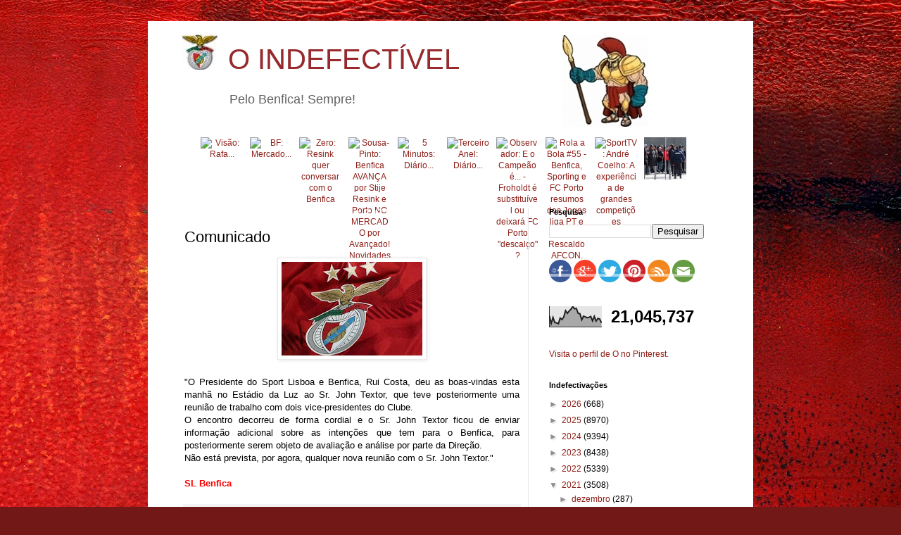

--- FILE ---
content_type: text/html; charset=UTF-8
request_url: https://oindefectivel.blogspot.com/b/stats?style=BLACK_TRANSPARENT&timeRange=ALL_TIME&token=APq4FmCMD3EHhVAkY2TEHwU7V_hQTuj1MqDxixE_Oh7mmzLgJtB21igfbHk6F8IZf2zQi56w3P8HrOGaJsD6VtMWGPvFnDK_bA
body_size: -7
content:
{"total":21045737,"sparklineOptions":{"backgroundColor":{"fillOpacity":0.1,"fill":"#000000"},"series":[{"areaOpacity":0.3,"color":"#202020"}]},"sparklineData":[[0,54],[1,17],[2,47],[3,22],[4,20],[5,16],[6,44],[7,36],[8,49],[9,80],[10,67],[11,78],[12,87],[13,100],[14,89],[15,91],[16,67],[17,65],[18,35],[19,53],[20,50],[21,45],[22,47],[23,52],[24,30],[25,52],[26,29],[27,42],[28,39],[29,20]],"nextTickMs":4897}

--- FILE ---
content_type: text/javascript; charset=UTF-8
request_url: https://oindefectivel.blogspot.com/feeds/posts/default?max-results=10&orderby=published&alt=json-in-script&callback=bprecentpostswiththumbnails
body_size: 18277
content:
// API callback
bprecentpostswiththumbnails({"version":"1.0","encoding":"UTF-8","feed":{"xmlns":"http://www.w3.org/2005/Atom","xmlns$openSearch":"http://a9.com/-/spec/opensearchrss/1.0/","xmlns$blogger":"http://schemas.google.com/blogger/2008","xmlns$georss":"http://www.georss.org/georss","xmlns$gd":"http://schemas.google.com/g/2005","xmlns$thr":"http://purl.org/syndication/thread/1.0","id":{"$t":"tag:blogger.com,1999:blog-2412936029349400228"},"updated":{"$t":"2026-01-25T07:30:00.115+00:00"},"category":[{"term":"benfica"},{"term":"benfica_futebol"},{"term":"arquivo"},{"term":"abidos"},{"term":"o-indefectivel_indefectiveis"},{"term":"o-indefectivel_indefectiveis_abidos"},{"term":"arquivo_videos-e-imagens"},{"term":"arquivo_sistema"},{"term":"benfica podcast"},{"term":"benfica_modalidades"},{"term":"noticias"},{"term":"jornal 'A Bola'"},{"term":"futebol"},{"term":"benfica_história"},{"term":"fpf"},{"term":"arbitragens"},{"term":"jornal 'O  Benfica'"},{"term":"formação"},{"term":"história"},{"term":"benfica_feminino"},{"term":"jornal zerozero"},{"term":"ca"},{"term":"basket"},{"term":"jornal Record"},{"term":"jornal tribuna"},{"term":"Selecção"},{"term":"benfiquismo"},{"term":"finanças"},{"term":"benfica news"},{"term":"futsal"},{"term":"hoquei em patins"},{"term":"jornal benfica independente"},{"term":"andebol"},{"term":"BTV"},{"term":"justiça"},{"term":"jornal bola na rede"},{"term":"desporto"},{"term":"voleibol"},{"term":"vlog"},{"term":"uefa"},{"term":"fifa"},{"term":"alberto mota"},{"term":"jornalismo desportivo"},{"term":"polvo das antas"},{"term":"liga"},{"term":"jornal observador"},{"term":"bolatv"},{"term":"politica"},{"term":"jose manuel delgado"},{"term":"sporttv"},{"term":"afonso de melo"},{"term":"atletismo"},{"term":"joao tomaz"},{"term":"mao do vata"},{"term":"jornal 'O Benfica'"},{"term":"fundação"},{"term":"antónio tadeia"},{"term":"cv"},{"term":"mundial"},{"term":"opiniao_lixivia"},{"term":"b"},{"term":"jornal maisfutebol"},{"term":"jornal lateral esquerdo"},{"term":"luis fialho"},{"term":"jaime cancella de abreu"},{"term":"porto ao colo"},{"term":"arquivo da fruta"},{"term":"aguia ao peito"},{"term":"Ricardo Santos"},{"term":"Leonor Pinhão"},{"term":"jorge miranda"},{"term":"coi"},{"term":"jornal sol"},{"term":"cd"},{"term":"saude"},{"term":"opiniao"},{"term":"o- indefectivel_indefectiveis_abidos"},{"term":"canal11"},{"term":"jornal i"},{"term":"cop"},{"term":"pedro soares"},{"term":"luis mateus"},{"term":"vitor serpa"},{"term":"duarte gomes"},{"term":"silvio cervan"},{"term":"Bagão Felix"},{"term":"nba"},{"term":"opinião"},{"term":"jornal O Jogo"},{"term":"psicologia"},{"term":"a gola do sabry"},{"term":"pedro guerra"},{"term":"dazn"},{"term":"espn"},{"term":"casas"},{"term":"vitor rosa"},{"term":"canoagem"},{"term":"mauro xavier"},{"term":"azar kralj"},{"term":"marta vieira da cruz"},{"term":"fura redes"},{"term":"natação"},{"term":"jornal publico"},{"term":"ciclismo"},{"term":"judo"},{"term":"rugby"},{"term":"jornal jn"},{"term":"lateral esquerdo"},{"term":"fernando seara"},{"term":"pedro cantoneiro"},{"term":"Fernando Guerra"},{"term":"fernando urbano"},{"term":"bruno francisco"},{"term":"carlos daniel"},{"term":"comedia"},{"term":"diogo pombo"},{"term":"jose nuno martins"},{"term":"rabona"},{"term":"filosofia"},{"term":"gonçalo guimaraes"},{"term":"Pedro Adão e Silva"},{"term":"alexandre pereira"},{"term":"rr"},{"term":"polo aquatico"},{"term":"joão querido manha"},{"term":"lidia paralta gomes"},{"term":"automobolismo"},{"term":"antonio simões"},{"term":"manuel sergio"},{"term":"doping"},{"term":"fever pitch"},{"term":"masterpt"},{"term":"rui malheiro"},{"term":"antonio pinto"},{"term":"rtp"},{"term":"coluna vermelha"},{"term":"António Pragal Colaço"},{"term":"bnrb"},{"term":"benfica feminino"},{"term":"tiago serrano"},{"term":"jornal bancada"},{"term":"ricardo quaresma"},{"term":"joao gonçalves"},{"term":"luis pedro ferreira"},{"term":"f1"},{"term":"bruno rocha"},{"term":"champions"},{"term":"jornal DN"},{"term":"tomas da cunha"},{"term":"vasco mendonça"},{"term":"tnt"},{"term":"hugo vasconcelos"},{"term":"márcio francisco paiva"},{"term":"tv"},{"term":"ana bispo ramires"},{"term":"bruno vieira amaral"},{"term":"joao almeida moreira"},{"term":"museu"},{"term":"tenis"},{"term":"ribeiro cristovao"},{"term":"nuno travassos"},{"term":"sergio pereira"},{"term":"filipe inglês"},{"term":"nelson feiteirona"},{"term":"pedro barata"},{"term":"joao sanches"},{"term":"joaquim jorge"},{"term":"Santos Neves"},{"term":"mafalda esturrenho"},{"term":"o-indefectivel_indefectiveis_et-benfiquista"},{"term":"Bagão Félix"},{"term":"diogo luis"},{"term":"jornal sapo24"},{"term":"motociclismo"},{"term":"rui gomes da silva"},{"term":"sociologia"},{"term":"opiniao_planeta-vermelho"},{"term":"paolo maldini"},{"term":"opiniao_indefectiveis_et-benfiquista"},{"term":"cmtv"},{"term":"opiniao_colunistas_et-benfiquista"},{"term":"jose couceiro"},{"term":"bakero"},{"term":"benfica_institucional"},{"term":"betano"},{"term":"joao bonzinho"},{"term":"tailors"},{"term":"lidia jorge"},{"term":"simples"},{"term":"pedro pinto"},{"term":"joao pimpim"},{"term":"jornal economico"},{"term":"pedro s amorim"},{"term":"redheart"},{"term":"se um benfiquista incomoda muita gente"},{"term":"triatlo"},{"term":"rui águas"},{"term":"jose antonio saraiva"},{"term":"nuno farinha"},{"term":"sergio krithinas"},{"term":"o_indefectivel_indefectiveis"},{"term":"armando neves dos inocentes"},{"term":"antonio magalhaes"},{"term":"jornal cm"},{"term":"nuno paralvas"},{"term":"telmo correia"},{"term":"ana soares"},{"term":"catarina pereira"},{"term":"joao pedro coelho"},{"term":"jose neto"},{"term":"joaquim evangelista"},{"term":"o brinco do baptista"},{"term":"rui lança"},{"term":"o-indefectivel_definicoes"},{"term":"jorge pessoa e silva"},{"term":"gustavo pires"},{"term":"mario bacelar begonha"},{"term":"pedro jorge da cunha"},{"term":"rui almeida"},{"term":"gonçalo m tavares"},{"term":"hugo do carmo"},{"term":"feminino"},{"term":"rogério azevedo"},{"term":"sergio pires"},{"term":"Daniel Oliveira"},{"term":"gonçalo baptista"},{"term":"luis filipe veira"},{"term":"hugo forte"},{"term":"nuno magalhães"},{"term":"inês cunha"},{"term":"jornal de negócios"},{"term":"redirectas"},{"term":"Rui Dias"},{"term":"boxe"},{"term":"daniel sá"},{"term":"miguel cardoso pereira"},{"term":"bruno andrade"},{"term":"hugo gil"},{"term":"musica"},{"term":"alexandra simões abreu"},{"term":"guilherme terras marques"},{"term":"hugo tavares da silva"},{"term":"ricardo jorge costa"},{"term":"e-sports"},{"term":"futebol feminino"},{"term":"bola na rede"},{"term":"champions league"},{"term":"luis aguilar"},{"term":"marisa manana"},{"term":"motogp"},{"term":"blog ngb"},{"term":"paulo cunha"},{"term":"bernardo ribeiro"},{"term":"comédia"},{"term":"rogerio azevedo"},{"term":"vermelhovzky"},{"term":"cabelo do aimar"},{"term":"joão tibério"},{"term":"opiniao_colunistas"},{"term":"elevensports"},{"term":"francisco martins"},{"term":"jose marinho"},{"term":"rui maria"},{"term":"brian laudrup"},{"term":"ifab"},{"term":"tad"},{"term":"jose manuel ribeiro"},{"term":"vitor rainho"},{"term":"youth league"},{"term":"blessing lumueno"},{"term":"ginástica"},{"term":"jornal tsf"},{"term":"alexandre pais"},{"term":"jornal eco"},{"term":"liga farsa"},{"term":"ricardo costa"},{"term":"abdios"},{"term":"nuno sousa"},{"term":"ribeiro soares"},{"term":"joao caiado guerreiro"},{"term":"jornal goalpoint"},{"term":"jose antunes sousa"},{"term":"octavio ribeiro"},{"term":"pedro henriques"},{"term":"rosdet nascimento"},{"term":"joao oliveira"},{"term":"jornalismo"},{"term":"jqm"},{"term":"tiago guadalupe"},{"term":"liliana pitacho"},{"term":"luis catarino"},{"term":"miguel candeias"},{"term":"nuno raposo"},{"term":"antonio oliveira"},{"term":"cas"},{"term":"fpa"},{"term":"historia"},{"term":"jornal expresso"},{"term":"opiniao_sem-treguas"},{"term":"ricardo ferreira"},{"term":"surf"},{"term":"benfica play"},{"term":"fernando redondo"},{"term":"francisco vaz de miranda"},{"term":"joao diogo manteigas"},{"term":"jorge maia"},{"term":"luis avelãs"},{"term":"luis pedro sousa"},{"term":"manuel cardoso"},{"term":"anibal styliano"},{"term":"diego maradona"},{"term":"eduardo monteiro"},{"term":"fora de jogo"},{"term":"gordo vai a baliza"},{"term":"jornal dinheiro vivo"},{"term":"manuel boto"},{"term":"markus horn"},{"term":"pascoal sousa"},{"term":"bruno prata"},{"term":"edgar davids"},{"term":"fpb"},{"term":"marisa furtado"},{"term":"vitor manuel"},{"term":"am dc"},{"term":"césar boaventura"},{"term":"educação"},{"term":"formaçao"},{"term":"joao pedro barbosa"},{"term":"mariana cabral"},{"term":"xavi"},{"term":"a economia do golo"},{"term":"abidos benfica podcast"},{"term":"bistrot"},{"term":"nuno felix"},{"term":"nuno picado"},{"term":"renato gouveia dias"},{"term":"seleção"},{"term":"antonio jose silva"},{"term":"césar rodrigues"},{"term":"joao marcelino"},{"term":"paulo teixeira pinto"},{"term":"antonio galamba"},{"term":"benfica_futebol_feminino"},{"term":"cj"},{"term":"dauto faiquira"},{"term":"hugo ribeiro"},{"term":"joao araujo"},{"term":"jornal 'Correio da Manhã\""},{"term":"jose paulo do carmo"},{"term":"benfica fm"},{"term":"fpp"},{"term":"jorge valdano"},{"term":"luis alves monteiro"},{"term":"nuno reis"},{"term":"tiago oliveira"},{"term":"ana filipa simoes"},{"term":"carlos machado"},{"term":"ferreira fernandes"},{"term":"francisco grácio martins"},{"term":"jornal rr"},{"term":"joão nuno"},{"term":"manuel martins de sa"},{"term":"raquel sampaio"},{"term":"rádio"},{"term":"yaya touré"},{"term":"abrantes mendes"},{"term":"antonio tadeia"},{"term":"benfica_modalidaes"},{"term":"jose augusto santos"},{"term":"manuel fúria"},{"term":"mario santos"},{"term":"o baluarte da verdade"},{"term":"pedro candeias"},{"term":"pedro sepulveda"},{"term":"João Bonzinho"},{"term":"cnn"},{"term":"jose manuel constantino"},{"term":"joão lobão"},{"term":"notcias"},{"term":"ricardo silveirinha"},{"term":"sergio loureiro nuno"},{"term":"benfica maestro"},{"term":"carlos barbosa da cruz"},{"term":"cfc"},{"term":"imprensa"},{"term":"joel neto"},{"term":"laurindo filho"},{"term":"manuel fernandes silva"},{"term":"nuno pereira"},{"term":"rui patricio"},{"term":"vitor espadinha"},{"term":"Jorge Barbosa"},{"term":"acácio santos"},{"term":"fabiano abreu agrela"},{"term":"francisco david ferreira"},{"term":"ginastica"},{"term":"guilherme costa"},{"term":"jose ribeiro"},{"term":"o"},{"term":"romário"},{"term":"rui miguel tovar"},{"term":"sidonio serpa"},{"term":"alvaro costa"},{"term":"alvaro magalhães"},{"term":"bernardo santos"},{"term":"cota"},{"term":"eusébio"},{"term":"fernando coelho"},{"term":"gala cosme damião"},{"term":"jorge faustino"},{"term":"jose cabrita saraiva"},{"term":"jose manuel meirim"},{"term":"medicina"},{"term":"mistica"},{"term":"nfl"},{"term":"norberto santos"},{"term":"poltica"},{"term":"António Magalhães"},{"term":"antonio pereira"},{"term":"benfica futebol"},{"term":"edite dias"},{"term":"fantasy"},{"term":"gustavo silva"},{"term":"hugo oliveira"},{"term":"joao ferreira oliveira"},{"term":"joao tiago figueiredo"},{"term":"jornal marca"},{"term":"literatura"},{"term":"magda pedro"},{"term":"nuno perestrelo"},{"term":"o-indefectivel_colunas-de-opiniao"},{"term":"pirlo"},{"term":"poligrafo benfica"},{"term":"tenisdemesa"},{"term":"afonso viana santos"},{"term":"benfica_videos"},{"term":"blog rot e weis"},{"term":"diogo costa"},{"term":"fernando tenreiro"},{"term":"frederico seruya"},{"term":"joao carlos pereira"},{"term":"joao diogo manteiras"},{"term":"luis cirilo cravalho"},{"term":"manuel machado"},{"term":"nuno santos"},{"term":"o-indefectivel_indefectiveis_redheart"},{"term":"paulo pereira"},{"term":"política"},{"term":"religião"},{"term":"ricardo nascimento"},{"term":"rnd"},{"term":"rui loura"},{"term":"xadrez"},{"term":"francisco nogueira"},{"term":"francisco sena santos"},{"term":"golf"},{"term":"inês marques santos"},{"term":"joao rodrigues santos"},{"term":"karaté"},{"term":"luciano gonçalves"},{"term":"o-indefectivel"},{"term":"o-indefectivel_indefectiveis_pedro-simoes"},{"term":"sic"},{"term":"vitor santos"},{"term":"walking football"},{"term":"André Pipa"},{"term":"André Ventura"},{"term":"bernardo quialheiro"},{"term":"henrique silva"},{"term":"jorge castelo"},{"term":"joão moço"},{"term":"lahm"},{"term":"lidia peralta gomes"},{"term":"luta livre"},{"term":"patinagem"},{"term":"paulo pinto"},{"term":"pedro honório da silva"},{"term":"pippo russo"},{"term":"robert pires"},{"term":"rui santos"},{"term":"sofia oliveira"},{"term":"uefa youth cup"},{"term":"Andreia Araújo"},{"term":"andre pipa"},{"term":"awadays"},{"term":"bilhar"},{"term":"chapecoense"},{"term":"duarte monteiro"},{"term":"eladio parames"},{"term":"francisco domingues"},{"term":"hipismo"},{"term":"inês santos"},{"term":"joao castro"},{"term":"lanças"},{"term":"marcio madeira"},{"term":"miguel catarino"},{"term":"natacao"},{"term":"samuel úria"},{"term":"scof"},{"term":"taekondo"},{"term":"tiago teixeira"},{"term":"tiro"},{"term":"actualidade"},{"term":"alexandra simões de abreu"},{"term":"andre ventura"},{"term":"antonio varela"},{"term":"benfica:futebol"},{"term":"bplay"},{"term":"bruno pinto"},{"term":"c rebelo"},{"term":"diogo lagos reis"},{"term":"diogo pires gonçalves"},{"term":"gonçalo passos"},{"term":"iaaf"},{"term":"icc"},{"term":"joao espregueira mendes"},{"term":"joao miguel tavares"},{"term":"jose manuel freitas"},{"term":"luis bernardo"},{"term":"miguel ferreira araújo"},{"term":"miguel poiares maduro"},{"term":"nuno dias"},{"term":"opiniao_indefectiveis_gil-vicente"},{"term":"patricia reis"},{"term":"paulo futre"},{"term":"pedro guerreiro"},{"term":"pedro sousa"},{"term":"renato sanches"},{"term":"ricardo salgueiro"},{"term":"ricardo soares"},{"term":"rui pedro brás"},{"term":"taça da liga"},{"term":"álvaro costa"},{"term":"a"},{"term":"abdidos"},{"term":"befnica"},{"term":"cilcismo"},{"term":"cmvm"},{"term":"diogo faro"},{"term":"femenino"},{"term":"fernando sobral"},{"term":"formula 1"},{"term":"futebol praia"},{"term":"henrique mateus"},{"term":"iturralde gonzales"},{"term":"ivo gonçalves"},{"term":"joao gabriel"},{"term":"joao marreiros"},{"term":"jose miguel sampaio nora"},{"term":"luis francisco prates"},{"term":"luta"},{"term":"manuela hasse"},{"term":"mario fernando"},{"term":"miguel esteves cardoso"},{"term":"nelson marques"},{"term":"nuno vieira passáro"},{"term":"pedro ferreira"},{"term":"pedro ramalho"},{"term":"regis dupont"},{"term":"rui bento"},{"term":"rui vitoria"},{"term":"santiago segurola"},{"term":"umbabarauma"},{"term":"vanda cipriano"},{"term":"abidosl"},{"term":"abidso"},{"term":"aires to colante"},{"term":"andre verissimo"},{"term":"antonio costa"},{"term":"arb"},{"term":"arq"},{"term":"arquivo_avençados_cantigas-de-escarnio-e-mal-dizer"},{"term":"benfica_mistica_o-glorioso"},{"term":"brasil"},{"term":"cbs"},{"term":"celso filipe"},{"term":"cicloturismo"},{"term":"cláudia paiva"},{"term":"diogo cardoso oliveira"},{"term":"emirates"},{"term":"esports"},{"term":"eusebio"},{"term":"futebol de praia"},{"term":"futebol de rua"},{"term":"gil lourenço ferreira"},{"term":"guilherme duarte"},{"term":"hermínio loureiro"},{"term":"hoquei em campo"},{"term":"iuri barros"},{"term":"jacinto lucas pires"},{"term":"joao pedro cordeiro"},{"term":"joao santos"},{"term":"jose manuel araújo"},{"term":"joão caiado guerreiro"},{"term":"luis pedro pinto"},{"term":"luis vilar"},{"term":"medecina"},{"term":"miguel morgado"},{"term":"música"},{"term":"nuno amado"},{"term":"nuno paiva brandão"},{"term":"o-indefectivel_indefectiveis_aguia-livre"},{"term":"opiniao_indefectiveis"},{"term":"pedro fragoso"},{"term":"pedro ivo carvalho"},{"term":"pedro roque"},{"term":"pereira ramos"},{"term":"rogerio casanova"},{"term":"rogério casanova"},{"term":"rui cardoso"},{"term":"rui costa"},{"term":"salvador martinha"},{"term":"soraia quarenta"},{"term":"tiago s nogueira"},{"term":"vanda cirpiano"},{"term":"vitor hugo alavarenga"},{"term":"vitor pinto"},{"term":"volebol"},{"term":"volei"},{"term":"Argentina"},{"term":"Mercado da Luz"},{"term":"Telma Monteiro"},{"term":"andré coelho lima"},{"term":"antonio luis marinho"},{"term":"antónio simões"},{"term":"apaf"},{"term":"apostas"},{"term":"arbidos"},{"term":"armando evangelista"},{"term":"artur falminio da silva"},{"term":"benfic"},{"term":"benfica podcastl"},{"term":"can"},{"term":"carlos cardoso"},{"term":"carmen garcia"},{"term":"comercial"},{"term":"cruyff"},{"term":"culinária"},{"term":"dauto faquirá"},{"term":"domingos paciência"},{"term":"duatlo"},{"term":"eduardo dâmaso"},{"term":"fiba"},{"term":"filipa fernandes garcia"},{"term":"fisiologia"},{"term":"francisco simões rodrigues"},{"term":"gabriel alves"},{"term":"gaitán"},{"term":"gala"},{"term":"helena pires"},{"term":"inês cardoso"},{"term":"joao hartley"},{"term":"joao silva"},{"term":"jornal"},{"term":"jose milhazes"},{"term":"luis gomes"},{"term":"luis lapao"},{"term":"luis sobral"},{"term":"lusa"},{"term":"mario cagica oliveira"},{"term":"mario francisco paiva"},{"term":"mario pereira"},{"term":"marketing"},{"term":"master groove"},{"term":"nnoticias"},{"term":"nuno gomes"},{"term":"o-indefectivel_indefectiveis_aguia_livre"},{"term":"opiniao_o-benfica-somos-nos"},{"term":"paintball"},{"term":"paulo fonte"},{"term":"paulo montes"},{"term":"pedro afonso estorninho"},{"term":"pedro boal"},{"term":"pedro tudela"},{"term":"pesca"},{"term":"poliitca"},{"term":"ricardo araujo pereira"},{"term":"riquelme"},{"term":"rita costa"},{"term":"rui alexandre jesus"},{"term":"sonhando"},{"term":"taça de portugal"},{"term":"timoneiro"},{"term":"tomaz morais"},{"term":"trialto"},{"term":"vespado"},{"term":"ávidos"},{"term":"Angel Di Maria"},{"term":"Bernardo Silva"},{"term":"abids"},{"term":"alberto miguens"},{"term":"alex morgan"},{"term":"alexandre matos"},{"term":"antonio carraça"},{"term":"arbca"},{"term":"benfica_mistica"},{"term":"bernardo dos vales soares"},{"term":"campismo"},{"term":"captainn.redh3art"},{"term":"carina santos"},{"term":"carlos r"},{"term":"cinema"},{"term":"daniel deusdado"},{"term":"debora cardoso"},{"term":"diana gomes"},{"term":"domingos soares de oliveira"},{"term":"duarte amaro"},{"term":"eduardo nunes"},{"term":"fernando gomes"},{"term":"filipe dias"},{"term":"fpr"},{"term":"francisco mendes"},{"term":"francisco proença de carvalho"},{"term":"fuebol"},{"term":"futebo"},{"term":"gaspar ferreira"},{"term":"guilherme cabral"},{"term":"gustava pires"},{"term":"hugo carvalho"},{"term":"ines cardoso"},{"term":"insónias"},{"term":"inês figueiredo mendanha"},{"term":"jabidos"},{"term":"joao lopes"},{"term":"joao paulo almeida"},{"term":"joao paulo do carmo"},{"term":"joao paulo silva"},{"term":"joao paulo vilas boas"},{"term":"joao rodrigues"},{"term":"jonas"},{"term":"jornal 'publico'"},{"term":"jose pinto correia"},{"term":"joão correia"},{"term":"leonardo bordonho"},{"term":"leonel gomes"},{"term":"liga calor da noite"},{"term":"luis rocha rodrigues"},{"term":"marco arraya"},{"term":"marco rebelo"},{"term":"mario ramires"},{"term":"miguel mendes"},{"term":"modalidades"},{"term":"nelson évora"},{"term":"no name"},{"term":"nuno martins"},{"term":"nutrição"},{"term":"o-indefectivel_indefectiveis_palcba"},{"term":"paolo amore"},{"term":"paraolimpico"},{"term":"paulo alves"},{"term":"paulo baldaia"},{"term":"paulo vinicius coelho"},{"term":"pedro barbosa"},{"term":"pedro neto"},{"term":"pedro pereira"},{"term":"pedro tadeu"},{"term":"plic"},{"term":"poesia"},{"term":"rapaz malvado"},{"term":"raul m braga pires"},{"term":"remo"},{"term":"ricardo bendito"},{"term":"rui alves"},{"term":"rui calafete"},{"term":"rui pedro soares"},{"term":"rui vitória"},{"term":"saúde"},{"term":"sergio cavaleiro"},{"term":"tostão"},{"term":"tvi"},{"term":"vasco pinho"},{"term":"violência"},{"term":"vitor miguel gonçalves"},{"term":"vitor pontes"},{"term":"zanetti"},{"term":"Marco Silva"},{"term":"aabidos"},{"term":"abdos"},{"term":"abidls"},{"term":"aidos"},{"term":"alexandre candeias"},{"term":"alexandre costa"},{"term":"andre lima"},{"term":"andré lamas leite"},{"term":"anselmo crespo"},{"term":"antonio rodrigues"},{"term":"antónio pinto"},{"term":"aqualto"},{"term":"arrquivo"},{"term":"bbc"},{"term":"benfica corporate"},{"term":"benfica eagle"},{"term":"benfica_hospital"},{"term":"blog nova geração benfica"},{"term":"bruno alves"},{"term":"bruno travassos"},{"term":"ca. fpf"},{"term":"cabine"},{"term":"carlos ribeiro"},{"term":"cilismo"},{"term":"clara maria oliveira"},{"term":"craque"},{"term":"criket"},{"term":"cristóvão carvalho"},{"term":"cristóvão norte"},{"term":"dakar"},{"term":"david dinis"},{"term":"dejan savicevic"},{"term":"duarte chastre"},{"term":"eca"},{"term":"eduardo cintra torres"},{"term":"eduardo teixeira"},{"term":"elisabete jacinto"},{"term":"emanuel sebastião"},{"term":"eusébio cup"},{"term":"evandro furoni"},{"term":"felisbela lopes"},{"term":"fernanda câncio"},{"term":"filipe baptista"},{"term":"filipe carvalho"},{"term":"filipe pinhal"},{"term":"fomração"},{"term":"forum ser benfiquista"},{"term":"fpf uefa"},{"term":"francisco guimarães"},{"term":"francisco moreira e silva"},{"term":"futebol fpf"},{"term":"futebol."},{"term":"gabriel henriques reis"},{"term":"gauchos vermelhos"},{"term":"henrique calisto"},{"term":"henrique raposo"},{"term":"hotel"},{"term":"ipdj"},{"term":"irene palma"},{"term":"isabel paulo"},{"term":"isabela sena"},{"term":"isaias"},{"term":"iury leal"},{"term":"jenny candeias"},{"term":"jo"},{"term":"joana marques"},{"term":"joao almeida rosa"},{"term":"joao barbosa"},{"term":"joao medeiros"},{"term":"joao pinheiro"},{"term":"joao quadros"},{"term":"joao ricardo pateiro"},{"term":"jorge fonseca de almeida"},{"term":"jornal lequipe"},{"term":"jornal sapo desporto"},{"term":"jornal the guardian"},{"term":"jose luis peixoto"},{"term":"jose m constantino"},{"term":"jose manuel diogo"},{"term":"jose pereira"},{"term":"jose pereira da costa"},{"term":"jose ribeiro e castro"},{"term":"jota p"},{"term":"joão almeida rosa"},{"term":"joão marreiros"},{"term":"joão rebocho pais"},{"term":"joão rodrigues"},{"term":"joão rodrigues santos"},{"term":"kanal"},{"term":"lagartos"},{"term":"laurentino dias"},{"term":"liga europa"},{"term":"luis santos castelo"},{"term":"marcos brea"},{"term":"maria machado"},{"term":"marques mendes"},{"term":"maxi pereira"},{"term":"micael sousa"},{"term":"miguel romão"},{"term":"mundo"},{"term":"natacha soares"},{"term":"nicolau santos"},{"term":"nuno madureira"},{"term":"o- indefectivel_indefectiveis_slbcarlitos"},{"term":"paulo saragoça da matta"},{"term":"pedro  soares"},{"term":"pedro brinca"},{"term":"pedro farromba"},{"term":"pedro filipe maia"},{"term":"pedro filipe silva"},{"term":"pedro fontes falcão"},{"term":"pedro pinto diniz"},{"term":"pedro santiago"},{"term":"pedro sequeira ribeiro"},{"term":"pedro sousa carvalho"},{"term":"petição"},{"term":"plinio fraga"},{"term":"porcos"},{"term":"premier league"},{"term":"psp"},{"term":"raquel roque"},{"term":"raquel vaz pinto"},{"term":"ricardo chéu"},{"term":"ricardo tavares"},{"term":"ricardo_costa"},{"term":"rita nunes"},{"term":"rodrigo correia"},{"term":"romance"},{"term":"rui gustavo"},{"term":"rui miguel melo"},{"term":"rádio comercial"},{"term":"silenciadores"},{"term":"skate"},{"term":"sueca"},{"term":"susana costa"},{"term":"susana rodas"},{"term":"tas"},{"term":"tecnologia"},{"term":"terrorismo"},{"term":"tiago alves"},{"term":"tiago lopes"},{"term":"tiago rodrigues"},{"term":"tó bernardo"},{"term":"vela"},{"term":"vicente jorge silva"},{"term":"vitor norinha"},{"term":"vlof"},{"term":"voleibol basket"},{"term":"zivkovic"},{"term":". abidos"},{"term":"11freund"},{"term":"André  pessoa"},{"term":"Eduardo"},{"term":"Luís Fialho"},{"term":"Paulo Sousa"},{"term":"Portugal"},{"term":"Segurança"},{"term":"Sport Lisboa e Benfica"},{"term":"Vítor Serpa"},{"term":"a bidos"},{"term":"abdebol"},{"term":"abenfica"},{"term":"abidois"},{"term":"abidols"},{"term":"abidos."},{"term":"abidosl vlog"},{"term":"abiodos"},{"term":"abiods"},{"term":"abios"},{"term":"adriano miranda"},{"term":"afonso cabral"},{"term":"agridoce"},{"term":"aimar"},{"term":"alcina de oliveira alves"},{"term":"alexandra almeida ferreira"},{"term":"alexandra lucas coelho"},{"term":"alexandre borges"},{"term":"alexandre faria"},{"term":"alexandre mestre"},{"term":"alexandre miguel mestre"},{"term":"alfredo silva"},{"term":"ana catatina rodrigues"},{"term":"ana paula marques"},{"term":"ana roma torres"},{"term":"ana saraiva rosa"},{"term":"ana silva"},{"term":"ana sá lopes"},{"term":"andebola"},{"term":"andre coelho lima"},{"term":"andré geraldes"},{"term":"andré lima"},{"term":"andré silva"},{"term":"angelina barreiro"},{"term":"antf"},{"term":"antonio prôa"},{"term":"antónio manuel ribeiro"},{"term":"armando esteves pereira"},{"term":"baseball"},{"term":"baskero"},{"term":"bendica"},{"term":"benfica sem limites"},{"term":"benfica_mistica_poemas"},{"term":"benifca"},{"term":"bi"},{"term":"bnefica"},{"term":"bnr"},{"term":"bruno antunes"},{"term":"bruno de carvalho"},{"term":"bruno ribeiro"},{"term":"cam fpf"},{"term":"carlos anjos"},{"term":"carlos diogo santos"},{"term":"carlos marques"},{"term":"carlos marques almeida"},{"term":"carlos paula cardoso"},{"term":"carlos pereira santos"},{"term":"carlos vara"},{"term":"casa"},{"term":"ciência"},{"term":"claudio soares"},{"term":"cliclismo"},{"term":"cláudia nunes"},{"term":"cnn portugal"},{"term":"commebol"},{"term":"conmebol"},{"term":"coroado"},{"term":"corruptos"},{"term":"cricket"},{"term":"cultura"},{"term":"dança"},{"term":"david rosa"},{"term":"desport"},{"term":"didier drogba"},{"term":"diogo antunes"},{"term":"diogo ganchinho"},{"term":"diogo queiroz de andrade"},{"term":"diogo ribeiro"},{"term":"diogo salgado braz"},{"term":"diogo santos"},{"term":"diogo silva"},{"term":"domingos de andrade"},{"term":"dpoing"},{"term":"duarte dias"},{"term":"ehf"},{"term":"emanuel silva"},{"term":"erc"},{"term":"estrela serrano"},{"term":"eu"},{"term":"eugénio queirós"},{"term":"euro"},{"term":"eurosport"},{"term":"fehér"},{"term":"feliciano barreiras duarte"},{"term":"feminina"},{"term":"fernanda duarte marques"},{"term":"fernando gamito"},{"term":"fernando gonçalves"},{"term":"fernando veiga gomes"},{"term":"fifpro"},{"term":"filipa chasqueira"},{"term":"filipe alves"},{"term":"filipe jesus"},{"term":"filipe martins"},{"term":"filmes"},{"term":"fpj"},{"term":"francisco camacho"},{"term":"francisco dinis"},{"term":"francisco lampreia"},{"term":"francisco sa fardilha"},{"term":"francisco santos"},{"term":"francisco teixeira da mota"},{"term":"frederico aguiar-branco"},{"term":"futebol_feminino"},{"term":"gabriel fernandes"},{"term":"golfe"},{"term":"gonçalo c vale"},{"term":"gonçalo mendes"},{"term":"gonçalo taborda"},{"term":"hagi"},{"term":"hooligans"},{"term":"hoquei no gelo"},{"term":"hora benfica"},{"term":"hugo falcao"},{"term":"hugo martins"},{"term":"humberto coelho"},{"term":"humor"},{"term":"hóquei em patins"},{"term":"internet"},{"term":"jaime antunes"},{"term":"joao almeida"},{"term":"joao atanasio"},{"term":"joao de deus"},{"term":"joao francisco"},{"term":"joao gomes  de almeida"},{"term":"joao lemos esteves"},{"term":"joao neves"},{"term":"joao paulo bessa"},{"term":"joao pedro rocha"},{"term":"joao reis alves"},{"term":"joaquim félix antónio"},{"term":"joaquim videira"},{"term":"jorge jesus"},{"term":"jorge mendes"},{"term":"jorge silva"},{"term":"jornal mística"},{"term":"jornal new york times"},{"term":"jornal sábado"},{"term":"jornal the telegraph"},{"term":"jornal visão"},{"term":"jose alberto machado"},{"term":"jose andrade de sousa"},{"term":"jose antonio santos"},{"term":"jose baptista"},{"term":"jose carlos pereira"},{"term":"jose pedro rodrigues"},{"term":"jose raimundo"},{"term":"josé carlos lourinho"},{"term":"josé gomes pereira"},{"term":"joáo moço"},{"term":"joão castro"},{"term":"joão espergueira-mendes"},{"term":"joão fonseca"},{"term":"joão gabriel"},{"term":"joão melo"},{"term":"joão nuno costa"},{"term":"joão varandas fernandes"},{"term":"jsutiça"},{"term":"juniores"},{"term":"justiçal"},{"term":"lequipe"},{"term":"liliana pacheco"},{"term":"luis aguiar-conraria"},{"term":"luis filipe borges"},{"term":"luis filipe silva"},{"term":"luisão"},{"term":"macau"},{"term":"mafalda g moutnho"},{"term":"manuel alegre"},{"term":"manuel cajuda"},{"term":"manuel molinos"},{"term":"manuel neves"},{"term":"manuel soares"},{"term":"marco alves"},{"term":"marco ferreira"},{"term":"marco vaza"},{"term":"maria de fatima ribeiro"},{"term":"maria josé farinha"},{"term":"martim silva"},{"term":"micael alves"},{"term":"michael gonçalves"},{"term":"miguel belo"},{"term":"miguel conde coutinho"},{"term":"miguel costa"},{"term":"miguel pedro"},{"term":"miguel pinheiro"},{"term":"mitroglou"},{"term":"mourinho"},{"term":"mundial fifa"},{"term":"márcio resende"},{"term":"nhecks"},{"term":"not"},{"term":"now"},{"term":"nuno cerejeira namora"},{"term":"nuno costa"},{"term":"nuno pássaro"},{"term":"nuno rosado"},{"term":"o-indefectivel_artigo-fundador"},{"term":"o-indefectivel_indefectiveis_Águia Indomavel"},{"term":"o-indefectivel_opiniao_lixivia"},{"term":"o-indefectivel_projectos"},{"term":"onu"},{"term":"padel"},{"term":"panteao"},{"term":"patricia viegas"},{"term":"patrick morais de carvalho"},{"term":"paula antunes"},{"term":"paula cosme pinto"},{"term":"paulo almeida sande"},{"term":"paulo farinha alves"},{"term":"paulo ferreira"},{"term":"paulo jorge neves"},{"term":"paulo renato"},{"term":"pedro anunciação"},{"term":"pedro barros ferreira"},{"term":"pedro caixinha"},{"term":"pedro fatela"},{"term":"pedro felipe silva"},{"term":"pedro maques lopes"},{"term":"pedro ochôa"},{"term":"pedro peres"},{"term":"pedro ribeiro"},{"term":"pedro santos guerreiro"},{"term":"pedro tiago esteves"},{"term":"pizzi"},{"term":"poitica"},{"term":"proença"},{"term":"profeta"},{"term":"racismo"},{"term":"rafael barbosa"},{"term":"rafael lucas pereira"},{"term":"raquel brito"},{"term":"raquel moura pinto"},{"term":"ricardinho"},{"term":"ricardo cataluna"},{"term":"ricardo cerqueira"},{"term":"ricardo lopes"},{"term":"ricardo martins pereira"},{"term":"ricardo morgado"},{"term":"rodrigo alves taxa"},{"term":"rodrigo coimbra"},{"term":"rui amaro"},{"term":"rui anselmo"},{"term":"rui bragança"},{"term":"rui duarte"},{"term":"rui gonçalves"},{"term":"rui pedro cipriano"},{"term":"rui pedro silva"},{"term":"rui pinto"},{"term":"rui tavares"},{"term":"ruth manus"},{"term":"ruço"},{"term":"sanches"},{"term":"sem limites"},{"term":"sergio rodrigues"},{"term":"simão pedro"},{"term":"simões ilharco"},{"term":"snoker"},{"term":"social"},{"term":"solidária"},{"term":"sónia antunes"},{"term":"tariq panja"},{"term":"teresa dinis oliveira"},{"term":"the football times"},{"term":"tiago marcos"},{"term":"tiago mota saraiva"},{"term":"tiro. arco"},{"term":"tomas matos"},{"term":"tourada"},{"term":"ue"},{"term":"uefa futsal cup"},{"term":"ulisses morais"},{"term":"ulisses pereira"},{"term":"uma semana do melhor"},{"term":"varandas fernandes"},{"term":"vasco seabra"},{"term":"vasco uva"},{"term":"visão"},{"term":"vitor baia"},{"term":"vitor cândido"},{"term":"wada"},{"term":"."},{"term":". benfica"},{"term":". fifa"},{"term":". futebol"},{"term":".fpf"},{"term":"Alemanha"},{"term":"Beisebal"},{"term":"Campeonato da Europa"},{"term":"Coentrao"},{"term":"Drenthe"},{"term":"Euro 2016"},{"term":"Europe 2015 U21"},{"term":"Fernando Rredondo"},{"term":"Foi"},{"term":"Garay"},{"term":"Gustavo brandão. Do nascimento"},{"term":"Ivan Cavaleiro"},{"term":"José Albuquerque"},{"term":"João Tomaz"},{"term":"Luís Bernardo"},{"term":"Marca"},{"term":"MdL F15"},{"term":"Miccoli"},{"term":"NoName"},{"term":"Oscar Cardozo"},{"term":"Raul Jimenez"},{"term":"Real Madrid"},{"term":"Redheart redirectas Benfica"},{"term":"Rui Jorge"},{"term":"Rúben Amorim"},{"term":"Sílvio Cervan"},{"term":"Vitor Lederman Rawet"},{"term":"a justiça"},{"term":"a pipoca mais doce"},{"term":"abidios"},{"term":"abido"},{"term":"abidoos"},{"term":"abidos plus benfica"},{"term":"abidosm"},{"term":"abidsos"},{"term":"acd"},{"term":"adidas"},{"term":"adidos"},{"term":"adop"},{"term":"adriano nobre"},{"term":"adérito esteves"},{"term":"aea"},{"term":"afc"},{"term":"afonso brito"},{"term":"afonso camões"},{"term":"afonso santos"},{"term":"agostinho silva"},{"term":"aikido"},{"term":"aires"},{"term":"ala soares"},{"term":"alberto do rosario"},{"term":"alberto pitorra"},{"term":"alcides freire"},{"term":"alexandra pinto coelho"},{"term":"alexandre couto"},{"term":"alexandre moita"},{"term":"alexandre quintero"},{"term":"alexandre reis"},{"term":"alexandre santos quinteiro"},{"term":"alexandre sequeira ribeiro"},{"term":"alfredo barroso"},{"term":"alpinismo"},{"term":"alvaro ferreira"},{"term":"alvaro mendonça"},{"term":"alviceleste"},{"term":"ama"},{"term":"amazon prime"},{"term":"ambiente"},{"term":"amor"},{"term":"amílcar correia"},{"term":"ana catarina monteiro"},{"term":"ana catatina pereira"},{"term":"ana celeste carvalho"},{"term":"ana filipa godinho"},{"term":"ana garcia martins"},{"term":"ana marcela"},{"term":"ana mota monteiro"},{"term":"ana neves pereira"},{"term":"ana oliveira"},{"term":"ana paula dourado"},{"term":"anabela reis"},{"term":"andi  thomas"},{"term":"andre cruz martins"},{"term":"andre pessoa"},{"term":"andre rubio leitão"},{"term":"andré abrantes amaral"},{"term":"andré almeida"},{"term":"andré batoca"},{"term":"andré da silva amado"},{"term":"andré duarte costa"},{"term":"andré filipe antunes"},{"term":"andré leonardo"},{"term":"andré machado"},{"term":"andré pinotes baptista"},{"term":"andré rodrigues"},{"term":"andré salgado"},{"term":"andré seabra"},{"term":"andré xavier carvalho"},{"term":"andrés malumud"},{"term":"antena 1"},{"term":"antoine launay"},{"term":"antonio carvalho"},{"term":"antonio cluny"},{"term":"antonio figueiredo"},{"term":"antonio florencio"},{"term":"antonio fonseca e costa"},{"term":"antonio freitas de sousa"},{"term":"antonio gentil martins"},{"term":"antonio gomes magalhães"},{"term":"antonio gomes martins"},{"term":"antonio guerreiro"},{"term":"antonio jaime martins"},{"term":"antonio jose gouveia"},{"term":"antonio josé duarte"},{"term":"antonio maria coelho"},{"term":"antonio melo"},{"term":"antonio moita"},{"term":"antonio pereira de almeida"},{"term":"antonio silva silva"},{"term":"antonio soares"},{"term":"antonio vasconcelos raposo"},{"term":"antonio vieira"},{"term":"antonio zambujo"},{"term":"antónio covas"},{"term":"antónio cunha vaz"},{"term":"antónio pires de andrade"},{"term":"antónio ramos"},{"term":"antónio rodrigues"},{"term":"antónio varela"},{"term":"antónio vasconcelos raposo"},{"term":"app"},{"term":"aquiles cadirola"},{"term":"argel"},{"term":"armando neves"},{"term":"armando oliveira"},{"term":"artur moraes"},{"term":"artur serra"},{"term":"associação do bem"},{"term":"assunção neto"},{"term":"avelino de jesus"},{"term":"a«"},{"term":"b enfica"},{"term":"badminton"},{"term":"bandsports"},{"term":"barba e cabelo"},{"term":"barbara cardoso"},{"term":"barbara timo"},{"term":"barcelona"},{"term":"basebol"},{"term":"bask"},{"term":"beatriz monterroso"},{"term":"bebfica"},{"term":"benfca"},{"term":"benfiac"},{"term":"benfica btv"},{"term":"benfica ilustrado"},{"term":"benfica imortal"},{"term":"benfica macau"},{"term":"benfica."},{"term":"benfica:podcast"},{"term":"benfica_modalidadesbask"},{"term":"benfica_modalidadesfutsal"},{"term":"benficafutebol"},{"term":"benficam"},{"term":"benfiica"},{"term":"benfiq"},{"term":"benfucam"},{"term":"benica"},{"term":"benrfica"},{"term":"bernardo ferrão"},{"term":"bfc"},{"term":"bidos"},{"term":"bilal ould-chikh"},{"term":"blog"},{"term":"bloglovin"},{"term":"bluesky"},{"term":"bnr.abidos"},{"term":"boloposte"},{"term":"boxr"},{"term":"brian homewood"},{"term":"brinquedos"},{"term":"bruna coelho"},{"term":"bruno alexandre rodrigues"},{"term":"bruno baptista"},{"term":"bruno bobone"},{"term":"bruno costa"},{"term":"bruno fidalgo"},{"term":"bruno lourenço cardoso"},{"term":"bruno miguel oliveira"},{"term":"brv"},{"term":"burguês"},{"term":"bwin"},{"term":"ca fpf"},{"term":"ca.fpf"},{"term":"cancelo"},{"term":"carla freire"},{"term":"carla ribeiro"},{"term":"carla rodrigues cardoso"},{"term":"carlos andré dias ferreira"},{"term":"carlos ferro"},{"term":"carlos flórido"},{"term":"carlos luis ramalho"},{"term":"carlos manuel"},{"term":"carlos nascimento"},{"term":"carlos nogueira"},{"term":"carlos nolasco"},{"term":"carlos pedro"},{"term":"carlos pimenta"},{"term":"carlos pinto"},{"term":"carlos resende"},{"term":"carlos rosa"},{"term":"carlos silva"},{"term":"carlos sousa"},{"term":"carlos tê"},{"term":"carlão"},{"term":"carolina sousa guerreiro"},{"term":"carrillo"},{"term":"casa pia"},{"term":"casillas"},{"term":"catarina carvalho"},{"term":"catarina limpo serra"},{"term":"catarina monteiro"},{"term":"cbf"},{"term":"ccpj"},{"term":"cdp"},{"term":"cervi"},{"term":"cev"},{"term":"chalana"},{"term":"claques"},{"term":"claudia garcia"},{"term":"claudia minderico"},{"term":"cláudia  madeira"},{"term":"cláudia garcia"},{"term":"cláudia minderico"},{"term":"cláudia monteiro"},{"term":"cláudio soares"},{"term":"coluna"},{"term":"cop coi"},{"term":"cop desporto"},{"term":"copa américa"},{"term":"cosme damião"},{"term":"crime"},{"term":"cristina ferreira"},{"term":"cromos"},{"term":"ctiveis_abidos"},{"term":"curling"},{"term":"custócio ezequiel"},{"term":"cátia rosas"},{"term":"célia gouveia"},{"term":"daniel proença de carvalho"},{"term":"daniel ribeiro"},{"term":"daniela lima"},{"term":"dantas rodrigues"},{"term":"david bolchever"},{"term":"david costa"},{"term":"david gonçalves"},{"term":"david marques"},{"term":"david pacheco"},{"term":"david tavares"},{"term":"david varela"},{"term":"deporto"},{"term":"depressão"},{"term":"desp"},{"term":"desporro"},{"term":"desporto adaptado"},{"term":"desporto combate"},{"term":"desporto escolar"},{"term":"diana oliveira"},{"term":"digital"},{"term":"dili"},{"term":"dinis de abreu"},{"term":"diogo alves"},{"term":"diogo araújo dantas"},{"term":"diogo brito"},{"term":"diogo fernandes sousa"},{"term":"diogo fresco"},{"term":"diogo pinto"},{"term":"diogo reis"},{"term":"diogo soares loureiro"},{"term":"domingos almeida lima"},{"term":"domingos cordeiro"},{"term":"domingos lopes"},{"term":"dopagem"},{"term":"dragartos"},{"term":"duarte araújo"},{"term":"dulce félix"},{"term":"débora cardoso"},{"term":"e pluribus unum"},{"term":"economia"},{"term":"edite cruz"},{"term":"edmundo alves"},{"term":"edo dzindo"},{"term":"edson athayde"},{"term":"eduardo castro marques"},{"term":"eduardo ferreira"},{"term":"eduardo oliveira e silva"},{"term":"eliseu"},{"term":"elisio estanque"},{"term":"elsa bicho"},{"term":"emanuel medeiros"},{"term":"emanuel melo"},{"term":"emidio gomes"},{"term":"emidio guerreiro"},{"term":"enrique martinez"},{"term":"eoghan macguire"},{"term":"equipamento"},{"term":"escola"},{"term":"espírito santo"},{"term":"esquizofrenia"},{"term":"esquizofrénico"},{"term":"esquizofrénicos"},{"term":"euro17"},{"term":"euroleague"},{"term":"euroliga"},{"term":"fabio figueiras"},{"term":"facebook"},{"term":"fausto pereira"},{"term":"felipe ribeiro"},{"term":"felix bermudes"},{"term":"fernanda cancio"},{"term":"fernando martins"},{"term":"fernando riera"},{"term":"filinto lima"},{"term":"filipa carvalho"},{"term":"filipa cavalleri"},{"term":"filipa mesquita"},{"term":"filipa nascimento"},{"term":"filipa reis"},{"term":"filipe arantes gonçalves"},{"term":"filipe domingues mendes"},{"term":"filipe garcia"},{"term":"filipe mayer"},{"term":"filipe pedras"},{"term":"filipe pinto"},{"term":"filipe pontes"},{"term":"filipe rocha"},{"term":"finan"},{"term":"flávio horta"},{"term":"fnudação"},{"term":"football leaks"},{"term":"footyml"},{"term":"formaç"},{"term":"formação b"},{"term":"fourfourtwo"},{"term":"fpc"},{"term":"fpdd"},{"term":"fpf ifab"},{"term":"fpf."},{"term":"fpfl saude"},{"term":"fpfp"},{"term":"fpv"},{"term":"francisco angelino"},{"term":"francisco belo"},{"term":"francisco chaves"},{"term":"francisco mendes da silva"},{"term":"francisco miguel craveiro"},{"term":"francisco moita flores"},{"term":"francisco moita rúbio"},{"term":"francisco pinto"},{"term":"francisco rodrigues"},{"term":"francisco sarsfield cabral"},{"term":"francisco seixas da costa"},{"term":"francisco silveira ramos"},{"term":"francisco torgal"},{"term":"frederico costa branco"},{"term":"fuetbol"},{"term":"furebol"},{"term":"fustal"},{"term":"futebbol"},{"term":"futebol adaptado"},{"term":"futebol americano"},{"term":"futebol benfica podcast"},{"term":"futebol falado"},{"term":"futebol leaks"},{"term":"futebol liga"},{"term":"futebol politica"},{"term":"futebol uefa"},{"term":"futebol. fpf"},{"term":"futeebol"},{"term":"futeobl"},{"term":"futsal andebol"},{"term":"futsal futebol praia"},{"term":"futsala"},{"term":"futuro"},{"term":"fábio cardoso"},{"term":"fábio santos"},{"term":"gabino oliveira"},{"term":"gabriel leite mota"},{"term":"gabriela ribeiro"},{"term":"galgos"},{"term":"gangster da bosta"},{"term":"gaspar ramos"},{"term":"gil ferreira"},{"term":"gil vicente"},{"term":"glorioso"},{"term":"gomes ferreira"},{"term":"gomes pereira"},{"term":"gonçalo almeida ribeiro"},{"term":"gonçalo dias"},{"term":"gonçalo marcos"},{"term":"gonçalo nunes"},{"term":"gonçalo palma salgueiro"},{"term":"gonçalo rebelo"},{"term":"gonçalo vale"},{"term":"governo"},{"term":"graça franco"},{"term":"grécia"},{"term":"guilherme pombinho"},{"term":"guilherme s"},{"term":"guilherme sa"},{"term":"guilherme san"},{"term":"guilherme sant"},{"term":"guilherme santo"},{"term":"guilherme santos"},{"term":"guio jacinto"},{"term":"guzzo"},{"term":"helder cristóvão"},{"term":"helena escaleira"},{"term":"helena pereira"},{"term":"hernani ribeiro"},{"term":"horacio periquito"},{"term":"hugo cadete"},{"term":"hugo daniel sousa"},{"term":"hugo neves"},{"term":"hugo séneca"},{"term":"hugo vaz serra"},{"term":"humberto gomes"},{"term":"ignacio cáceres dastis"},{"term":"imperatriz"},{"term":"imran mohomed"},{"term":"ines cunha"},{"term":"informática"},{"term":"instituição"},{"term":"inês henriques"},{"term":"inês teotónio pereira"},{"term":"inês teotônio pereira"},{"term":"irina rodrigues"},{"term":"isabel dantas"},{"term":"isabel mesquita"},{"term":"isabel moreira"},{"term":"isaias reis"},{"term":"isma"},{"term":"ivone patrão"},{"term":"jaime silva"},{"term":"jardel"},{"term":"javier martin"},{"term":"jessica nascimento"},{"term":"joana amaral dias"},{"term":"joana beleza"},{"term":"joana gonaçalves"},{"term":"joana gonçalves"},{"term":"joana libertador"},{"term":"joana marchão"},{"term":"joana pratas"},{"term":"joana silva"},{"term":"joao abel de freitas"},{"term":"joao alves"},{"term":"joao b duarte"},{"term":"joao baptista"},{"term":"joao barros"},{"term":"joao cameira"},{"term":"joao capela"},{"term":"joao carlos barradas"},{"term":"joao daniel rico"},{"term":"joao de castro baptista"},{"term":"joao diogo stoffel"},{"term":"joao f ribeiro"},{"term":"joao ferreira"},{"term":"joao ferreira queimado"},{"term":"joao filipe brandão"},{"term":"joao fonseca"},{"term":"joao fortes"},{"term":"joao grada"},{"term":"joao grilo"},{"term":"joao lameiras"},{"term":"joao loureiro"},{"term":"joao maravilha"},{"term":"joao marques de almeida"},{"term":"joao paulo"},{"term":"joao paulo meireles"},{"term":"joao paulo ramos"},{"term":"joao pedro barros"},{"term":"joao pedro chasqueira"},{"term":"joao pedro coleh"},{"term":"joao pedro henriques"},{"term":"joao pedro maltez"},{"term":"joao pedro rodrigues"},{"term":"joao pedro santos"},{"term":"joao r vaz"},{"term":"joao sampaio"},{"term":"joao teixeira"},{"term":"joao tiago guerreiro"},{"term":"joao vieira pinto"},{"term":"joaquim almeida"},{"term":"joaquim gonçalves"},{"term":"joel a alves"},{"term":"jogging"},{"term":"jogo limpo"},{"term":"jogos europeus"},{"term":"jogos tabuleiro"},{"term":"john gonçalves"},{"term":"jon boon"},{"term":"jonathan liew"},{"term":"jorabidos"},{"term":"jorge araujo"},{"term":"jorge azevedo"},{"term":"jorge baptista laires"},{"term":"jorge cabral"},{"term":"jorge cordeiro"},{"term":"jorge costa"},{"term":"jorge costa oliveira"},{"term":"jorge lima"},{"term":"jorge mirada"},{"term":"jorge mota"},{"term":"jorge nilton"},{"term":"jorge pereira da silva"},{"term":"jorge vassalo"},{"term":"jornal 4men"},{"term":"jornal as"},{"term":"jornal avante benfica"},{"term":"jornal bnrb"},{"term":"jornal de negocios"},{"term":"jornal el capitan"},{"term":"jornal el mundo"},{"term":"jornal exame"},{"term":"jornal exame informatica"},{"term":"jornal folha"},{"term":"jornal lateesquerdo"},{"term":"jornal lateraesquerdo"},{"term":"jornal lateral esquerfdo"},{"term":"jornal lateral esqurdo"},{"term":"jornal lateralesquerdo"},{"term":"jornal lateresquerdo"},{"term":"jornal latesquerdo"},{"term":"jornal lesquerdo"},{"term":"jornal lá em casa mando eu"},{"term":"jornal medium"},{"term":"jornal miranda"},{"term":"jornal nyt"},{"term":"jornal players tribune"},{"term":"jornal sapor24"},{"term":"jornal the sun"},{"term":"jornal vice"},{"term":"jornal é desporto"},{"term":"jose araújo"},{"term":"jose carlos freitas"},{"term":"jose carlos lima"},{"term":"jose cordocil"},{"term":"jose cordovil"},{"term":"jose costa"},{"term":"jose couto nogueira"},{"term":"jose lima"},{"term":"jose manuel antunes"},{"term":"jose manuel costa"},{"term":"jose manuel oliveira antunes"},{"term":"jose maria nicolau"},{"term":"jose mario ferreira"},{"term":"jose miguel albuquerque"},{"term":"jose miguel judice"},{"term":"jose miguel marques mendes"},{"term":"jose miguel sardica"},{"term":"jose morais"},{"term":"jose neves"},{"term":"jose pacheco pereira"},{"term":"jose pedro almeida"},{"term":"jose pedro tavares"},{"term":"jose pedro verças"},{"term":"jose pinto"},{"term":"jose ricardo pateiro"},{"term":"jose volta e pinto"},{"term":"josé augusto"},{"term":"josé carlos albino"},{"term":"josé couto nogueira"},{"term":"josé ferraz"},{"term":"josé gomes mendes"},{"term":"josé pedro verças"},{"term":"josé pereira da costa"},{"term":"joáo paulo almeida"},{"term":"joão andré costa"},{"term":"joão andré silva"},{"term":"joão capela"},{"term":"joão ferreira queimado"},{"term":"joão iuri gonçalves"},{"term":"joão jacinto"},{"term":"joão malheiro"},{"term":"joão neto"},{"term":"joão nuno fonseca"},{"term":"joão paulo correia"},{"term":"joão paulo vilas boas"},{"term":"joão pedro duarte"},{"term":"joão pedro faro"},{"term":"joão pedro gonçalves"},{"term":"joão pedro maltez"},{"term":"joão ribeiro"},{"term":"joão umbelino"},{"term":"joão vale"},{"term":"juan gallardo"},{"term":"judas"},{"term":"judo triatlo"},{"term":"julio machado vaz"},{"term":"jun niimi"},{"term":"jusriça"},{"term":"justila"},{"term":"justilça"},{"term":"justiça liga"},{"term":"justiça tad"},{"term":"justiça. fpf"},{"term":"justiça. tad"},{"term":"justça"},{"term":"katie simmonds"},{"term":"kick up"},{"term":"kickoff"},{"term":"l"},{"term":"laura ramires"},{"term":"lazaro oliveira"},{"term":"leaks"},{"term":"leila marques mota"},{"term":"leonardo ralha"},{"term":"leonel pontes"},{"term":"lidia pereira"},{"term":"liga fpf"},{"term":"liga futebol"},{"term":"liliana aguiar"},{"term":"lima"},{"term":"linguistica"},{"term":"litos"},{"term":"loga"},{"term":"lourenço frança"},{"term":"lourenço ortigão"},{"term":"luciano alvarez"},{"term":"luga"},{"term":"luis  santos castelo"},{"term":"luis afonso"},{"term":"luis antonio santos"},{"term":"luis arrais"},{"term":"luis branco lopes"},{"term":"luis cabral"},{"term":"luis campos"},{"term":"luis carlos martins"},{"term":"luis castro martins"},{"term":"luis cristóvão"},{"term":"luis ferreira"},{"term":"luis guedes"},{"term":"luis inacio"},{"term":"luis loureiro"},{"term":"luis manuel barros"},{"term":"luis martins"},{"term":"luis miguel henrique"},{"term":"luis milhano"},{"term":"luis nazaré"},{"term":"luis osório"},{"term":"luis pedro nunes"},{"term":"luis ribeiro"},{"term":"luis rosa"},{"term":"luis sena"},{"term":"luisa veiga"},{"term":"luisao"},{"term":"luísão"},{"term":"macaco"},{"term":"maisfutebol"},{"term":"makers"},{"term":"manuel barros moura"},{"term":"manuel constantino"},{"term":"manuel fernandes"},{"term":"manuel pereira ramos"},{"term":"manuel pizarro"},{"term":"manuel portugal lage"},{"term":"manuel queiroz"},{"term":"manuel vilarinho"},{"term":"manuela niza ribeiro"},{"term":"marcel van der kraan"},{"term":"marcelo areias"},{"term":"marco neves"},{"term":"marcus horn"},{"term":"margarida batlle y font"},{"term":"margarida dias ferreira"},{"term":"maria caetano"},{"term":"maria de belem roseira"},{"term":"maria joão marques"},{"term":"maria miguel malhão"},{"term":"maria susete abreu"},{"term":"mariana andrade"},{"term":"mariana espirito santo"},{"term":"mariana lobato"},{"term":"mariana mortágua"},{"term":"mariana oliveira"},{"term":"mario joao fernandes"},{"term":"mario lopes"},{"term":"mario vilela"},{"term":"marta pen"},{"term":"marta rebelo"},{"term":"marta simões"},{"term":"martics"},{"term":"martim avilez figueiredo"},{"term":"martim mayer"},{"term":"matheus alencastro"},{"term":"matilde fidalgo"},{"term":"melanie santos"},{"term":"memoria  gloriosa"},{"term":"miguel  szimansky"},{"term":"miguel alexandre e ganhão"},{"term":"miguel alexandre ganhão"},{"term":"miguel alvim"},{"term":"miguel bravo morais"},{"term":"miguel carvalho"},{"term":"miguel farinha"},{"term":"miguel franco de sousa"},{"term":"miguel laranjeiro"},{"term":"miguel lourenço pereira"},{"term":"miguel lucas pires"},{"term":"miguel prado"},{"term":"miguel santos almeida"},{"term":"miguel sousa tavares"},{"term":"miguel trevas"},{"term":"milene candeias"},{"term":"miriam assor"},{"term":"mls"},{"term":"mnudial"},{"term":"monterrey"},{"term":"muidial"},{"term":"mundial."},{"term":"mundlal"},{"term":"máquina no tempo"},{"term":"márcia dores"},{"term":"márcio madeira"},{"term":"márcio sampaio"},{"term":"mário agra e lima"},{"term":"mário jorge costa"},{"term":"mário santos"},{"term":"mário silva"},{"term":"mésicles henlin"},{"term":"nandinho"},{"term":"narciso machado"},{"term":"net"},{"term":"nfica"},{"term":"nhl"},{"term":"nn"},{"term":"nos"},{"term":"nota artística"},{"term":"nova epoca"},{"term":"novela"},{"term":"nuno botelho"},{"term":"nuno cintra torres"},{"term":"nuno corte real"},{"term":"nuno gouveia"},{"term":"nuno laurentino"},{"term":"nuno lobo"},{"term":"nuno luz"},{"term":"nuno magina"},{"term":"nuno marques"},{"term":"nuno melo"},{"term":"nuno pinto"},{"term":"nuno pires"},{"term":"nuno pombo"},{"term":"nuno ribeiro"},{"term":"nuno vinha"},{"term":"nyt"},{"term":"o cabra da peste"},{"term":"o que passou-se"},{"term":"o-indefectivel_contactos"},{"term":"o-indefectivel_indefectiveis_benfica-eagle"},{"term":"o-indefectivel_indefectiveis_lucifer"},{"term":"o-indefectivel_projectos_objectivo-300-mil"},{"term":"o-indefectivel_quem-somos"},{"term":"o-indefectivel_regras"},{"term":"octávio lousada oliveira"},{"term":"olimpismo"},{"term":"online"},{"term":"opiniao_indefectiveis_pero-vaz-de-caminha"},{"term":"opiniao_indefectiveis_plaka"},{"term":"opiniao_o-indefectivel_indefectiveis_aguia-livre"},{"term":"orlando e c martins"},{"term":"ouro"},{"term":"paola amore"},{"term":"patricia esparteiro"},{"term":"patricia fernandes"},{"term":"paula ferreira"},{"term":"paulo barreira"},{"term":"paulo catrica"},{"term":"paulo césar teixeira"},{"term":"paulo de almeida sande"},{"term":"paulo de mariz rozeira"},{"term":"paulo edson"},{"term":"paulo fontes"},{"term":"paulo gonçalves"},{"term":"paulo jorge ferreira"},{"term":"paulo lourenço"},{"term":"paulo luis de castro"},{"term":"paulo mariz rozeira"},{"term":"paulo moutinho"},{"term":"paulo nuno vieira"},{"term":"paulo olavo cunha"},{"term":"paulo paixão"},{"term":"paulo pena"},{"term":"paulo reis mourão"},{"term":"paulo robles"},{"term":"paulo tunhas"},{"term":"pedro azevedo branco"},{"term":"pedro belo"},{"term":"pedro borges de lemos"},{"term":"pedro boucherie mendes"},{"term":"pedro bouças"},{"term":"pedro carlos bacelar de vasconcelos"},{"term":"pedro castelo"},{"term":"pedro castro"},{"term":"pedro cunha ferreira"},{"term":"pedro dias"},{"term":"pedro ferros"},{"term":"pedro filipe soares"},{"term":"pedro flávio martins"},{"term":"pedro gomes"},{"term":"pedro gomes sanches"},{"term":"pedro guedes de carvalho"},{"term":"pedro madeira rodrigues"},{"term":"pedro marques costa"},{"term":"pedro miguel freitas"},{"term":"pedro miguel martis"},{"term":"pedro neves"},{"term":"pedro nuno marques"},{"term":"pedro palma"},{"term":"pedro pires"},{"term":"pedro ponte"},{"term":"pedro rosendo ferreira"},{"term":"pedro santana lopes"},{"term":"pedro saraiva ferreira"},{"term":"pedro sequeira"},{"term":"pedro teixeira"},{"term":"pedro teixeira pinto"},{"term":"pedro vargas david"},{"term":"pedro vaz"},{"term":"peleja"},{"term":"pentatlo moderno"},{"term":"peru"},{"term":"pf"},{"term":"pickles magazine"},{"term":"play"},{"term":"podcast"},{"term":"poilitica"},{"term":"polica"},{"term":"politia"},{"term":"politic"},{"term":"politico"},{"term":"pollitica"},{"term":"português"},{"term":"posdcast"},{"term":"queta"},{"term":"rafael luis salgueiro"},{"term":"rafael salgueiro"},{"term":"rafael silva"},{"term":"rap"},{"term":"raul martins"},{"term":"red pass"},{"term":"renato gouveia"},{"term":"renato paiva"},{"term":"renovação"},{"term":"respeito"},{"term":"reuters"},{"term":"revista libero"},{"term":"revista sábado"},{"term":"ricardo ajorra"},{"term":"ricardo andorinho"},{"term":"ricardo carvalho"},{"term":"ricardo duarte"},{"term":"ricardo g cerqueira"},{"term":"ricardo galvão"},{"term":"ricardo gomes"},{"term":"ricardo grilo"},{"term":"ricardo jorge castro"},{"term":"ricardo joão lopes"},{"term":"ricardo leite pinto"},{"term":"ricardo machado"},{"term":"ricardo palacin"},{"term":"ricardo rafael silva"},{"term":"ricardo ribas"},{"term":"ricardo simões ferreira"},{"term":"ricardo valério"},{"term":"ricardo viana de lima"},{"term":"ricardo vidal"},{"term":"rikard vieiriksson"},{"term":"rita garcia pereira"},{"term":"rita latas"},{"term":"rita martins"},{"term":"rita meireles"},{"term":"rita neto"},{"term":"rob hughes"},{"term":"rodrigo baptista"},{"term":"rodrigo cavaleiro"},{"term":"rodrigo ramos"},{"term":"rodrigo tavares"},{"term":"rogério cavaleiro"},{"term":"rogério jóia"},{"term":"romão rodrigues"},{"term":"rosália amorim"},{"term":"roubo"},{"term":"rtp abidos"},{"term":"ruben kitos"},{"term":"ruben tavares"},{"term":"rugb"},{"term":"rui antunes"},{"term":"rui baioneta"},{"term":"rui biscaia"},{"term":"rui cardoso martins"},{"term":"rui ferreira"},{"term":"rui frias"},{"term":"rui inácio"},{"term":"rui manuel mendes"},{"term":"rui miguel gomes"},{"term":"rui pena pires"},{"term":"rui pereira"},{"term":"rui ramos"},{"term":"rute agulhas"},{"term":"rute manus"},{"term":"rute serra"},{"term":"ruy castro"},{"term":"sabrina amorim"},{"term":"sad"},{"term":"salvio"},{"term":"salários"},{"term":"sam wallace"},{"term":"sandra garruncho"},{"term":"sandro r freitas"},{"term":"santiago ferreira"},{"term":"sara marques"},{"term":"sara rocha"},{"term":"saudade"},{"term":"sbidos"},{"term":"schadenfreude"},{"term":"scouting"},{"term":"selos"},{"term":"sem paletes"},{"term":"sem tréguas"},{"term":"semedo"},{"term":"sergio azevedo"},{"term":"sergio mendonça"},{"term":"serie A"},{"term":"servir benfica"},{"term":"sheu han"},{"term":"shrikesh laxmidas"},{"term":"silva saiote"},{"term":"silvio"},{"term":"simão vitorino"},{"term":"sky"},{"term":"sociedade"},{"term":"sociolofia"},{"term":"sofia nunes"},{"term":"sofia riço calado"},{"term":"sofia vala rocha"},{"term":"sporting"},{"term":"stephen ganavas"},{"term":"subteo"},{"term":"susana feitor"},{"term":"sérgio engrácia"},{"term":"sónia de sá"},{"term":"sónia soares coelho"},{"term":"taarabt"},{"term":"tadeia"},{"term":"tamila holub"},{"term":"tania teixeira vitor"},{"term":"taça liga"},{"term":"tbv"},{"term":"teatro"},{"term":"teia"},{"term":"teresa damásio"},{"term":"teresa videira"},{"term":"throne"},{"term":"tiago adagas"},{"term":"tiago alexandre"},{"term":"tiago craveiro"},{"term":"tiago marques"},{"term":"tiago mata"},{"term":"tiago matos"},{"term":"tiago moura"},{"term":"tiago mourato"},{"term":"tiago viegas"},{"term":"tiago wemans"},{"term":"tifo"},{"term":"tilo wagner"},{"term":"timor"},{"term":"token"},{"term":"tomas albino gomes"},{"term":"tomas stuve"},{"term":"tomás cabral"},{"term":"toni"},{"term":"torino"},{"term":"torres"},{"term":"tozé brito"},{"term":"ténis"},{"term":"ténis de mesa"},{"term":"uci"},{"term":"uol"},{"term":"urfa"},{"term":"valdemar duarte"},{"term":"valentina marcelino"},{"term":"vanda guerra"},{"term":"vanessa baptista"},{"term":"vanessa fernandes"},{"term":"vasco andré rodrigues"},{"term":"vasco sevinate pinto"},{"term":"vera gouveia barros"},{"term":"vermelhão"},{"term":"vicente tigre avelar"},{"term":"victor abussafi"},{"term":"virgolino faneca"},{"term":"viriato soromenho marques"},{"term":"vitaly mirny"},{"term":"vitor baptista"},{"term":"vitor candido"},{"term":"vitor hugo ventura"},{"term":"vitor pataco"},{"term":"vitor pereira"},{"term":"vlgo"},{"term":"volta a frança"},{"term":"windsurf"},{"term":"wnba"},{"term":"wonderkid"},{"term":"wrestling"},{"term":"wwe"},{"term":"xavier rodriguez martin"},{"term":"yashima ramirez"},{"term":"zadrez"},{"term":"ze gato"},{"term":"zidane"},{"term":"zone"},{"term":"zorlak"},{"term":"zuba ortiz"}],"title":{"type":"text","$t":"O INDEFECTÍVEL"},"subtitle":{"type":"html","$t":"Pelo Benfica! Sempre!"},"link":[{"rel":"http://schemas.google.com/g/2005#feed","type":"application/atom+xml","href":"https:\/\/oindefectivel.blogspot.com\/feeds\/posts\/default"},{"rel":"self","type":"application/atom+xml","href":"https:\/\/www.blogger.com\/feeds\/2412936029349400228\/posts\/default?alt=json-in-script\u0026max-results=10\u0026orderby=published"},{"rel":"alternate","type":"text/html","href":"https:\/\/oindefectivel.blogspot.com\/"},{"rel":"hub","href":"http://pubsubhubbub.appspot.com/"},{"rel":"next","type":"application/atom+xml","href":"https:\/\/www.blogger.com\/feeds\/2412936029349400228\/posts\/default?alt=json-in-script\u0026start-index=11\u0026max-results=10\u0026orderby=published"}],"author":[{"name":{"$t":"Unknown"},"email":{"$t":"noreply@blogger.com"},"gd$image":{"rel":"http://schemas.google.com/g/2005#thumbnail","width":"16","height":"16","src":"https:\/\/img1.blogblog.com\/img\/b16-rounded.gif"}}],"generator":{"version":"7.00","uri":"http://www.blogger.com","$t":"Blogger"},"openSearch$totalResults":{"$t":"65837"},"openSearch$startIndex":{"$t":"1"},"openSearch$itemsPerPage":{"$t":"10"},"entry":[{"id":{"$t":"tag:blogger.com,1999:blog-2412936029349400228.post-394488995988045228"},"published":{"$t":"2026-01-25T07:30:00.001+00:00"},"updated":{"$t":"2026-01-25T07:30:00.111+00:00"},"category":[{"scheme":"http://www.blogger.com/atom/ns#","term":"abidos"},{"scheme":"http://www.blogger.com/atom/ns#","term":"arquivo"},{"scheme":"http://www.blogger.com/atom/ns#","term":"arquivo_videos-e-imagens"},{"scheme":"http://www.blogger.com/atom/ns#","term":"benfica"},{"scheme":"http://www.blogger.com/atom/ns#","term":"benfica podcast"},{"scheme":"http://www.blogger.com/atom/ns#","term":"benfica_futebol"},{"scheme":"http://www.blogger.com/atom/ns#","term":"cv"}],"title":{"type":"text","$t":"Visão: Rafa..."},"content":{"type":"html","$t":"\u003Ciframe width=\"465\" height=\"262\" src=\"https:\/\/www.youtube.com\/embed\/Z51PGK7G3ec?si=qnHNITwZTRHzTMVZ\" title=\"YouTube video player\" frameborder=\"0\" allow=\"accelerometer; autoplay; clipboard-write; encrypted-media; gyroscope; picture-in-picture; web-share\" referrerpolicy=\"strict-origin-when-cross-origin\" allowfullscreen\u003E\u003C\/iframe\u003E"},"link":[{"rel":"replies","type":"application/atom+xml","href":"https:\/\/oindefectivel.blogspot.com\/feeds\/394488995988045228\/comments\/default","title":"Enviar feedback"},{"rel":"replies","type":"text/html","href":"https:\/\/oindefectivel.blogspot.com\/2026\/01\/visao-rafa.html#comment-form","title":"0 Comentários"},{"rel":"edit","type":"application/atom+xml","href":"https:\/\/www.blogger.com\/feeds\/2412936029349400228\/posts\/default\/394488995988045228"},{"rel":"self","type":"application/atom+xml","href":"https:\/\/www.blogger.com\/feeds\/2412936029349400228\/posts\/default\/394488995988045228"},{"rel":"alternate","type":"text/html","href":"https:\/\/oindefectivel.blogspot.com\/2026\/01\/visao-rafa.html","title":"Visão: Rafa..."}],"author":[{"name":{"$t":"abidos"},"uri":{"$t":"http:\/\/www.blogger.com\/profile\/14557547522253893991"},"email":{"$t":"noreply@blogger.com"},"gd$image":{"rel":"http://schemas.google.com/g/2005#thumbnail","width":"32","height":"21","src":"\/\/blogger.googleusercontent.com\/img\/b\/R29vZ2xl\/AVvXsEjpwzD-yHjpGXlj55b8zdx6BLjuYc6LHRNH4hOEZUd9X5OWD5oHOtYktPvuVrLLJ3Y4SSbSM76jD_2wFnbbStzFZ-KoheoVbFogydKQ6iLmcbuQUyrjozosNBlVwegIKgQ\/s220\/obidos%20tenebroso.jpg"}}],"media$thumbnail":{"xmlns$media":"http://search.yahoo.com/mrss/","url":"https:\/\/img.youtube.com\/vi\/Z51PGK7G3ec\/default.jpg","height":"72","width":"72"},"thr$total":{"$t":"0"}},{"id":{"$t":"tag:blogger.com,1999:blog-2412936029349400228.post-6004652289087808546"},"published":{"$t":"2026-01-25T07:00:00.000+00:00"},"updated":{"$t":"2026-01-25T07:00:00.118+00:00"},"category":[{"scheme":"http://www.blogger.com/atom/ns#","term":"abidos"},{"scheme":"http://www.blogger.com/atom/ns#","term":"arquivo"},{"scheme":"http://www.blogger.com/atom/ns#","term":"arquivo_videos-e-imagens"},{"scheme":"http://www.blogger.com/atom/ns#","term":"benfica"},{"scheme":"http://www.blogger.com/atom/ns#","term":"benfica podcast"},{"scheme":"http://www.blogger.com/atom/ns#","term":"benfica_futebol"},{"scheme":"http://www.blogger.com/atom/ns#","term":"bruno francisco"}],"title":{"type":"text","$t":"BF: Mercado..."},"content":{"type":"html","$t":"\u003Ciframe width=\"465\" height=\"262\" src=\"https:\/\/www.youtube.com\/embed\/bmnKMKV2oVQ?si=BhA3jRWynLQBmpiC\" title=\"YouTube video player\" frameborder=\"0\" allow=\"accelerometer; autoplay; clipboard-write; encrypted-media; gyroscope; picture-in-picture; web-share\" referrerpolicy=\"strict-origin-when-cross-origin\" allowfullscreen\u003E\u003C\/iframe\u003E"},"link":[{"rel":"replies","type":"application/atom+xml","href":"https:\/\/oindefectivel.blogspot.com\/feeds\/6004652289087808546\/comments\/default","title":"Enviar feedback"},{"rel":"replies","type":"text/html","href":"https:\/\/oindefectivel.blogspot.com\/2026\/01\/bf-mercado_01397850119.html#comment-form","title":"0 Comentários"},{"rel":"edit","type":"application/atom+xml","href":"https:\/\/www.blogger.com\/feeds\/2412936029349400228\/posts\/default\/6004652289087808546"},{"rel":"self","type":"application/atom+xml","href":"https:\/\/www.blogger.com\/feeds\/2412936029349400228\/posts\/default\/6004652289087808546"},{"rel":"alternate","type":"text/html","href":"https:\/\/oindefectivel.blogspot.com\/2026\/01\/bf-mercado_01397850119.html","title":"BF: Mercado..."}],"author":[{"name":{"$t":"abidos"},"uri":{"$t":"http:\/\/www.blogger.com\/profile\/14557547522253893991"},"email":{"$t":"noreply@blogger.com"},"gd$image":{"rel":"http://schemas.google.com/g/2005#thumbnail","width":"32","height":"21","src":"\/\/blogger.googleusercontent.com\/img\/b\/R29vZ2xl\/AVvXsEjpwzD-yHjpGXlj55b8zdx6BLjuYc6LHRNH4hOEZUd9X5OWD5oHOtYktPvuVrLLJ3Y4SSbSM76jD_2wFnbbStzFZ-KoheoVbFogydKQ6iLmcbuQUyrjozosNBlVwegIKgQ\/s220\/obidos%20tenebroso.jpg"}}],"media$thumbnail":{"xmlns$media":"http://search.yahoo.com/mrss/","url":"https:\/\/img.youtube.com\/vi\/bmnKMKV2oVQ\/default.jpg","height":"72","width":"72"},"thr$total":{"$t":"0"}},{"id":{"$t":"tag:blogger.com,1999:blog-2412936029349400228.post-2851748705893771554"},"published":{"$t":"2026-01-25T06:30:00.000+00:00"},"updated":{"$t":"2026-01-25T06:30:00.119+00:00"},"category":[{"scheme":"http://www.blogger.com/atom/ns#","term":"abidos"},{"scheme":"http://www.blogger.com/atom/ns#","term":"arquivo"},{"scheme":"http://www.blogger.com/atom/ns#","term":"arquivo_sistema"},{"scheme":"http://www.blogger.com/atom/ns#","term":"arquivo_videos-e-imagens"},{"scheme":"http://www.blogger.com/atom/ns#","term":"benfica"},{"scheme":"http://www.blogger.com/atom/ns#","term":"benfica podcast"},{"scheme":"http://www.blogger.com/atom/ns#","term":"benfica_futebol"},{"scheme":"http://www.blogger.com/atom/ns#","term":"jornal zerozero"}],"title":{"type":"text","$t":"Zero: Resink quer conversar com o Benfica"},"content":{"type":"html","$t":"\u003Ciframe width=\"465\" height=\"262\" src=\"https:\/\/www.youtube.com\/embed\/t2pa3Iy27PE?si=XHq-wcl5434lDaSG\" title=\"YouTube video player\" frameborder=\"0\" allow=\"accelerometer; autoplay; clipboard-write; encrypted-media; gyroscope; picture-in-picture; web-share\" referrerpolicy=\"strict-origin-when-cross-origin\" allowfullscreen\u003E\u003C\/iframe\u003E"},"link":[{"rel":"replies","type":"application/atom+xml","href":"https:\/\/oindefectivel.blogspot.com\/feeds\/2851748705893771554\/comments\/default","title":"Enviar feedback"},{"rel":"replies","type":"text/html","href":"https:\/\/oindefectivel.blogspot.com\/2026\/01\/zero-resink-quer-conversar-com-o-benfica.html#comment-form","title":"0 Comentários"},{"rel":"edit","type":"application/atom+xml","href":"https:\/\/www.blogger.com\/feeds\/2412936029349400228\/posts\/default\/2851748705893771554"},{"rel":"self","type":"application/atom+xml","href":"https:\/\/www.blogger.com\/feeds\/2412936029349400228\/posts\/default\/2851748705893771554"},{"rel":"alternate","type":"text/html","href":"https:\/\/oindefectivel.blogspot.com\/2026\/01\/zero-resink-quer-conversar-com-o-benfica.html","title":"Zero: Resink quer conversar com o Benfica"}],"author":[{"name":{"$t":"abidos"},"uri":{"$t":"http:\/\/www.blogger.com\/profile\/14557547522253893991"},"email":{"$t":"noreply@blogger.com"},"gd$image":{"rel":"http://schemas.google.com/g/2005#thumbnail","width":"32","height":"21","src":"\/\/blogger.googleusercontent.com\/img\/b\/R29vZ2xl\/AVvXsEjpwzD-yHjpGXlj55b8zdx6BLjuYc6LHRNH4hOEZUd9X5OWD5oHOtYktPvuVrLLJ3Y4SSbSM76jD_2wFnbbStzFZ-KoheoVbFogydKQ6iLmcbuQUyrjozosNBlVwegIKgQ\/s220\/obidos%20tenebroso.jpg"}}],"media$thumbnail":{"xmlns$media":"http://search.yahoo.com/mrss/","url":"https:\/\/img.youtube.com\/vi\/t2pa3Iy27PE\/default.jpg","height":"72","width":"72"},"thr$total":{"$t":"0"}},{"id":{"$t":"tag:blogger.com,1999:blog-2412936029349400228.post-7115420313883918788"},"published":{"$t":"2026-01-25T06:00:00.000+00:00"},"updated":{"$t":"2026-01-25T06:00:00.119+00:00"},"category":[{"scheme":"http://www.blogger.com/atom/ns#","term":"abidos"},{"scheme":"http://www.blogger.com/atom/ns#","term":"arquivo"},{"scheme":"http://www.blogger.com/atom/ns#","term":"arquivo_videos-e-imagens"},{"scheme":"http://www.blogger.com/atom/ns#","term":"benfica"},{"scheme":"http://www.blogger.com/atom/ns#","term":"benfica podcast"},{"scheme":"http://www.blogger.com/atom/ns#","term":"benfica_futebol"}],"title":{"type":"text","$t":"Sousa-Pinto: Benfica AVANÇA por Stije Resink e Porto NO MERCADO por Avançado! Novidades do Mercado"},"content":{"type":"html","$t":"\u003Ciframe width=\"465\" height=\"262\" src=\"https:\/\/www.youtube.com\/embed\/xYfn3TFg3og?si=Ii3VubRCcxgfeuxS\" title=\"YouTube video player\" frameborder=\"0\" allow=\"accelerometer; autoplay; clipboard-write; encrypted-media; gyroscope; picture-in-picture; web-share\" referrerpolicy=\"strict-origin-when-cross-origin\" allowfullscreen\u003E\u003C\/iframe\u003E"},"link":[{"rel":"replies","type":"application/atom+xml","href":"https:\/\/oindefectivel.blogspot.com\/feeds\/7115420313883918788\/comments\/default","title":"Enviar feedback"},{"rel":"replies","type":"text/html","href":"https:\/\/oindefectivel.blogspot.com\/2026\/01\/sousa-pinto-benfica-avanca-por-stije.html#comment-form","title":"0 Comentários"},{"rel":"edit","type":"application/atom+xml","href":"https:\/\/www.blogger.com\/feeds\/2412936029349400228\/posts\/default\/7115420313883918788"},{"rel":"self","type":"application/atom+xml","href":"https:\/\/www.blogger.com\/feeds\/2412936029349400228\/posts\/default\/7115420313883918788"},{"rel":"alternate","type":"text/html","href":"https:\/\/oindefectivel.blogspot.com\/2026\/01\/sousa-pinto-benfica-avanca-por-stije.html","title":"Sousa-Pinto: Benfica AVANÇA por Stije Resink e Porto NO MERCADO por Avançado! Novidades do Mercado"}],"author":[{"name":{"$t":"abidos"},"uri":{"$t":"http:\/\/www.blogger.com\/profile\/14557547522253893991"},"email":{"$t":"noreply@blogger.com"},"gd$image":{"rel":"http://schemas.google.com/g/2005#thumbnail","width":"32","height":"21","src":"\/\/blogger.googleusercontent.com\/img\/b\/R29vZ2xl\/AVvXsEjpwzD-yHjpGXlj55b8zdx6BLjuYc6LHRNH4hOEZUd9X5OWD5oHOtYktPvuVrLLJ3Y4SSbSM76jD_2wFnbbStzFZ-KoheoVbFogydKQ6iLmcbuQUyrjozosNBlVwegIKgQ\/s220\/obidos%20tenebroso.jpg"}}],"media$thumbnail":{"xmlns$media":"http://search.yahoo.com/mrss/","url":"https:\/\/img.youtube.com\/vi\/xYfn3TFg3og\/default.jpg","height":"72","width":"72"},"thr$total":{"$t":"0"}},{"id":{"$t":"tag:blogger.com,1999:blog-2412936029349400228.post-5031262691380963573"},"published":{"$t":"2026-01-25T05:30:00.000+00:00"},"updated":{"$t":"2026-01-25T05:30:00.117+00:00"},"category":[{"scheme":"http://www.blogger.com/atom/ns#","term":"abidos"},{"scheme":"http://www.blogger.com/atom/ns#","term":"arquivo"},{"scheme":"http://www.blogger.com/atom/ns#","term":"arquivo_videos-e-imagens"},{"scheme":"http://www.blogger.com/atom/ns#","term":"benfica"},{"scheme":"http://www.blogger.com/atom/ns#","term":"benfica podcast"},{"scheme":"http://www.blogger.com/atom/ns#","term":"benfica_futebol"}],"title":{"type":"text","$t":"5 Minutos: Diário..."},"content":{"type":"html","$t":"\u003Ciframe width=\"465\" height=\"262\" src=\"https:\/\/www.youtube.com\/embed\/RHtFKKwAW30?si=rQsryoazXkJG0EVQ\" title=\"YouTube video player\" frameborder=\"0\" allow=\"accelerometer; autoplay; clipboard-write; encrypted-media; gyroscope; picture-in-picture; web-share\" referrerpolicy=\"strict-origin-when-cross-origin\" allowfullscreen\u003E\u003C\/iframe\u003E"},"link":[{"rel":"replies","type":"application/atom+xml","href":"https:\/\/oindefectivel.blogspot.com\/feeds\/5031262691380963573\/comments\/default","title":"Enviar feedback"},{"rel":"replies","type":"text/html","href":"https:\/\/oindefectivel.blogspot.com\/2026\/01\/5-minutos-diario_0261771558.html#comment-form","title":"0 Comentários"},{"rel":"edit","type":"application/atom+xml","href":"https:\/\/www.blogger.com\/feeds\/2412936029349400228\/posts\/default\/5031262691380963573"},{"rel":"self","type":"application/atom+xml","href":"https:\/\/www.blogger.com\/feeds\/2412936029349400228\/posts\/default\/5031262691380963573"},{"rel":"alternate","type":"text/html","href":"https:\/\/oindefectivel.blogspot.com\/2026\/01\/5-minutos-diario_0261771558.html","title":"5 Minutos: Diário..."}],"author":[{"name":{"$t":"abidos"},"uri":{"$t":"http:\/\/www.blogger.com\/profile\/14557547522253893991"},"email":{"$t":"noreply@blogger.com"},"gd$image":{"rel":"http://schemas.google.com/g/2005#thumbnail","width":"32","height":"21","src":"\/\/blogger.googleusercontent.com\/img\/b\/R29vZ2xl\/AVvXsEjpwzD-yHjpGXlj55b8zdx6BLjuYc6LHRNH4hOEZUd9X5OWD5oHOtYktPvuVrLLJ3Y4SSbSM76jD_2wFnbbStzFZ-KoheoVbFogydKQ6iLmcbuQUyrjozosNBlVwegIKgQ\/s220\/obidos%20tenebroso.jpg"}}],"media$thumbnail":{"xmlns$media":"http://search.yahoo.com/mrss/","url":"https:\/\/img.youtube.com\/vi\/RHtFKKwAW30\/default.jpg","height":"72","width":"72"},"thr$total":{"$t":"0"}},{"id":{"$t":"tag:blogger.com,1999:blog-2412936029349400228.post-5136373906354569401"},"published":{"$t":"2026-01-25T05:00:00.000+00:00"},"updated":{"$t":"2026-01-25T05:00:00.117+00:00"},"category":[{"scheme":"http://www.blogger.com/atom/ns#","term":"abidos"},{"scheme":"http://www.blogger.com/atom/ns#","term":"arquivo"},{"scheme":"http://www.blogger.com/atom/ns#","term":"arquivo_videos-e-imagens"},{"scheme":"http://www.blogger.com/atom/ns#","term":"benfica"},{"scheme":"http://www.blogger.com/atom/ns#","term":"benfica podcast"},{"scheme":"http://www.blogger.com/atom/ns#","term":"benfica_futebol"}],"title":{"type":"text","$t":"Terceiro Anel: Diário..."},"content":{"type":"html","$t":"\u003Ciframe width=\"465\" height=\"262\" src=\"https:\/\/www.youtube.com\/embed\/CBL3NGzHrLQ?si=9n6eA7mj2OBp1Qul\" title=\"YouTube video player\" frameborder=\"0\" allow=\"accelerometer; autoplay; clipboard-write; encrypted-media; gyroscope; picture-in-picture; web-share\" referrerpolicy=\"strict-origin-when-cross-origin\" allowfullscreen\u003E\u003C\/iframe\u003E"},"link":[{"rel":"replies","type":"application/atom+xml","href":"https:\/\/oindefectivel.blogspot.com\/feeds\/5136373906354569401\/comments\/default","title":"Enviar feedback"},{"rel":"replies","type":"text/html","href":"https:\/\/oindefectivel.blogspot.com\/2026\/01\/terceiro-anel-diario_01664695503.html#comment-form","title":"0 Comentários"},{"rel":"edit","type":"application/atom+xml","href":"https:\/\/www.blogger.com\/feeds\/2412936029349400228\/posts\/default\/5136373906354569401"},{"rel":"self","type":"application/atom+xml","href":"https:\/\/www.blogger.com\/feeds\/2412936029349400228\/posts\/default\/5136373906354569401"},{"rel":"alternate","type":"text/html","href":"https:\/\/oindefectivel.blogspot.com\/2026\/01\/terceiro-anel-diario_01664695503.html","title":"Terceiro Anel: Diário..."}],"author":[{"name":{"$t":"abidos"},"uri":{"$t":"http:\/\/www.blogger.com\/profile\/14557547522253893991"},"email":{"$t":"noreply@blogger.com"},"gd$image":{"rel":"http://schemas.google.com/g/2005#thumbnail","width":"32","height":"21","src":"\/\/blogger.googleusercontent.com\/img\/b\/R29vZ2xl\/AVvXsEjpwzD-yHjpGXlj55b8zdx6BLjuYc6LHRNH4hOEZUd9X5OWD5oHOtYktPvuVrLLJ3Y4SSbSM76jD_2wFnbbStzFZ-KoheoVbFogydKQ6iLmcbuQUyrjozosNBlVwegIKgQ\/s220\/obidos%20tenebroso.jpg"}}],"media$thumbnail":{"xmlns$media":"http://search.yahoo.com/mrss/","url":"https:\/\/img.youtube.com\/vi\/CBL3NGzHrLQ\/default.jpg","height":"72","width":"72"},"thr$total":{"$t":"0"}},{"id":{"$t":"tag:blogger.com,1999:blog-2412936029349400228.post-2294687547398562821"},"published":{"$t":"2026-01-25T04:30:00.001+00:00"},"updated":{"$t":"2026-01-25T04:30:00.112+00:00"},"category":[{"scheme":"http://www.blogger.com/atom/ns#","term":"abidos"},{"scheme":"http://www.blogger.com/atom/ns#","term":"arquivo"},{"scheme":"http://www.blogger.com/atom/ns#","term":"arquivo_sistema"},{"scheme":"http://www.blogger.com/atom/ns#","term":"arquivo_videos-e-imagens"},{"scheme":"http://www.blogger.com/atom/ns#","term":"benfica"},{"scheme":"http://www.blogger.com/atom/ns#","term":"benfica podcast"},{"scheme":"http://www.blogger.com/atom/ns#","term":"benfica_futebol"},{"scheme":"http://www.blogger.com/atom/ns#","term":"jornal observador"}],"title":{"type":"text","$t":"Observador: E o Campeão é... - Froholdt é substituível ou deixará FC Porto \"descalço\"?"},"content":{"type":"html","$t":"\u003Ciframe width=\"465\" height=\"262\" src=\"https:\/\/www.youtube.com\/embed\/XHDGWofoCUQ?si=n815q8y8eICp3tvX\" title=\"YouTube video player\" frameborder=\"0\" allow=\"accelerometer; autoplay; clipboard-write; encrypted-media; gyroscope; picture-in-picture; web-share\" referrerpolicy=\"strict-origin-when-cross-origin\" allowfullscreen\u003E\u003C\/iframe\u003E"},"link":[{"rel":"replies","type":"application/atom+xml","href":"https:\/\/oindefectivel.blogspot.com\/feeds\/2294687547398562821\/comments\/default","title":"Enviar feedback"},{"rel":"replies","type":"text/html","href":"https:\/\/oindefectivel.blogspot.com\/2026\/01\/observador-e-o-campeao-e-froholdt-e.html#comment-form","title":"0 Comentários"},{"rel":"edit","type":"application/atom+xml","href":"https:\/\/www.blogger.com\/feeds\/2412936029349400228\/posts\/default\/2294687547398562821"},{"rel":"self","type":"application/atom+xml","href":"https:\/\/www.blogger.com\/feeds\/2412936029349400228\/posts\/default\/2294687547398562821"},{"rel":"alternate","type":"text/html","href":"https:\/\/oindefectivel.blogspot.com\/2026\/01\/observador-e-o-campeao-e-froholdt-e.html","title":"Observador: E o Campeão é... - Froholdt é substituível ou deixará FC Porto \"descalço\"?"}],"author":[{"name":{"$t":"abidos"},"uri":{"$t":"http:\/\/www.blogger.com\/profile\/14557547522253893991"},"email":{"$t":"noreply@blogger.com"},"gd$image":{"rel":"http://schemas.google.com/g/2005#thumbnail","width":"32","height":"21","src":"\/\/blogger.googleusercontent.com\/img\/b\/R29vZ2xl\/AVvXsEjpwzD-yHjpGXlj55b8zdx6BLjuYc6LHRNH4hOEZUd9X5OWD5oHOtYktPvuVrLLJ3Y4SSbSM76jD_2wFnbbStzFZ-KoheoVbFogydKQ6iLmcbuQUyrjozosNBlVwegIKgQ\/s220\/obidos%20tenebroso.jpg"}}],"media$thumbnail":{"xmlns$media":"http://search.yahoo.com/mrss/","url":"https:\/\/img.youtube.com\/vi\/XHDGWofoCUQ\/default.jpg","height":"72","width":"72"},"thr$total":{"$t":"0"}},{"id":{"$t":"tag:blogger.com,1999:blog-2412936029349400228.post-6793547972059952643"},"published":{"$t":"2026-01-25T04:00:00.000+00:00"},"updated":{"$t":"2026-01-25T04:00:00.113+00:00"},"category":[{"scheme":"http://www.blogger.com/atom/ns#","term":"abidos"},{"scheme":"http://www.blogger.com/atom/ns#","term":"arquivo"},{"scheme":"http://www.blogger.com/atom/ns#","term":"arquivo_sistema"},{"scheme":"http://www.blogger.com/atom/ns#","term":"arquivo_videos-e-imagens"},{"scheme":"http://www.blogger.com/atom/ns#","term":"benfica"},{"scheme":"http://www.blogger.com/atom/ns#","term":"benfica podcast"},{"scheme":"http://www.blogger.com/atom/ns#","term":"benfica_futebol"}],"title":{"type":"text","$t":"Rola a Bola #55 - Benfica, Sporting e FC Porto resumos dos Jogos liga PT e Europa. Rescaldo AFCON."},"content":{"type":"html","$t":"\u003Ciframe width=\"465\" height=\"262\" src=\"https:\/\/www.youtube.com\/embed\/qL8ef6qlcvw?si=7TTDF8zm0RLE9ILx\" title=\"YouTube video player\" frameborder=\"0\" allow=\"accelerometer; autoplay; clipboard-write; encrypted-media; gyroscope; picture-in-picture; web-share\" referrerpolicy=\"strict-origin-when-cross-origin\" allowfullscreen\u003E\u003C\/iframe\u003E"},"link":[{"rel":"replies","type":"application/atom+xml","href":"https:\/\/oindefectivel.blogspot.com\/feeds\/6793547972059952643\/comments\/default","title":"Enviar feedback"},{"rel":"replies","type":"text/html","href":"https:\/\/oindefectivel.blogspot.com\/2026\/01\/rola-bola-55-benfica-sporting-e-fc.html#comment-form","title":"0 Comentários"},{"rel":"edit","type":"application/atom+xml","href":"https:\/\/www.blogger.com\/feeds\/2412936029349400228\/posts\/default\/6793547972059952643"},{"rel":"self","type":"application/atom+xml","href":"https:\/\/www.blogger.com\/feeds\/2412936029349400228\/posts\/default\/6793547972059952643"},{"rel":"alternate","type":"text/html","href":"https:\/\/oindefectivel.blogspot.com\/2026\/01\/rola-bola-55-benfica-sporting-e-fc.html","title":"Rola a Bola #55 - Benfica, Sporting e FC Porto resumos dos Jogos liga PT e Europa. Rescaldo AFCON."}],"author":[{"name":{"$t":"abidos"},"uri":{"$t":"http:\/\/www.blogger.com\/profile\/14557547522253893991"},"email":{"$t":"noreply@blogger.com"},"gd$image":{"rel":"http://schemas.google.com/g/2005#thumbnail","width":"32","height":"21","src":"\/\/blogger.googleusercontent.com\/img\/b\/R29vZ2xl\/AVvXsEjpwzD-yHjpGXlj55b8zdx6BLjuYc6LHRNH4hOEZUd9X5OWD5oHOtYktPvuVrLLJ3Y4SSbSM76jD_2wFnbbStzFZ-KoheoVbFogydKQ6iLmcbuQUyrjozosNBlVwegIKgQ\/s220\/obidos%20tenebroso.jpg"}}],"media$thumbnail":{"xmlns$media":"http://search.yahoo.com/mrss/","url":"https:\/\/img.youtube.com\/vi\/qL8ef6qlcvw\/default.jpg","height":"72","width":"72"},"thr$total":{"$t":"0"}},{"id":{"$t":"tag:blogger.com,1999:blog-2412936029349400228.post-4760854309355209503"},"published":{"$t":"2026-01-25T03:30:00.000+00:00"},"updated":{"$t":"2026-01-25T03:30:00.115+00:00"},"category":[{"scheme":"http://www.blogger.com/atom/ns#","term":"abidos"},{"scheme":"http://www.blogger.com/atom/ns#","term":"arquivo"},{"scheme":"http://www.blogger.com/atom/ns#","term":"arquivo_videos-e-imagens"},{"scheme":"http://www.blogger.com/atom/ns#","term":"benfica"},{"scheme":"http://www.blogger.com/atom/ns#","term":"benfica_modalidades"},{"scheme":"http://www.blogger.com/atom/ns#","term":"fpf"},{"scheme":"http://www.blogger.com/atom/ns#","term":"futsal"},{"scheme":"http://www.blogger.com/atom/ns#","term":"selecção"},{"scheme":"http://www.blogger.com/atom/ns#","term":"sporttv"}],"title":{"type":"text","$t":"SportTV: André Coelho: A experiência de grandes competições"},"content":{"type":"html","$t":"\u003Ciframe width=\"465\" height=\"262\" src=\"https:\/\/www.youtube.com\/embed\/87LjKKHB4Dw?si=BOQ8X42RPvvXAGyo\" title=\"YouTube video player\" frameborder=\"0\" allow=\"accelerometer; autoplay; clipboard-write; encrypted-media; gyroscope; picture-in-picture; web-share\" referrerpolicy=\"strict-origin-when-cross-origin\" allowfullscreen\u003E\u003C\/iframe\u003E"},"link":[{"rel":"replies","type":"application/atom+xml","href":"https:\/\/oindefectivel.blogspot.com\/feeds\/4760854309355209503\/comments\/default","title":"Enviar feedback"},{"rel":"replies","type":"text/html","href":"https:\/\/oindefectivel.blogspot.com\/2026\/01\/sporttv-andre-coelho-experiencia-de.html#comment-form","title":"0 Comentários"},{"rel":"edit","type":"application/atom+xml","href":"https:\/\/www.blogger.com\/feeds\/2412936029349400228\/posts\/default\/4760854309355209503"},{"rel":"self","type":"application/atom+xml","href":"https:\/\/www.blogger.com\/feeds\/2412936029349400228\/posts\/default\/4760854309355209503"},{"rel":"alternate","type":"text/html","href":"https:\/\/oindefectivel.blogspot.com\/2026\/01\/sporttv-andre-coelho-experiencia-de.html","title":"SportTV: André Coelho: A experiência de grandes competições"}],"author":[{"name":{"$t":"abidos"},"uri":{"$t":"http:\/\/www.blogger.com\/profile\/14557547522253893991"},"email":{"$t":"noreply@blogger.com"},"gd$image":{"rel":"http://schemas.google.com/g/2005#thumbnail","width":"32","height":"21","src":"\/\/blogger.googleusercontent.com\/img\/b\/R29vZ2xl\/AVvXsEjpwzD-yHjpGXlj55b8zdx6BLjuYc6LHRNH4hOEZUd9X5OWD5oHOtYktPvuVrLLJ3Y4SSbSM76jD_2wFnbbStzFZ-KoheoVbFogydKQ6iLmcbuQUyrjozosNBlVwegIKgQ\/s220\/obidos%20tenebroso.jpg"}}],"media$thumbnail":{"xmlns$media":"http://search.yahoo.com/mrss/","url":"https:\/\/img.youtube.com\/vi\/87LjKKHB4Dw\/default.jpg","height":"72","width":"72"},"thr$total":{"$t":"0"}},{"id":{"$t":"tag:blogger.com,1999:blog-2412936029349400228.post-5242275070595672605"},"published":{"$t":"2026-01-25T03:00:00.001+00:00"},"updated":{"$t":"2026-01-25T03:00:00.114+00:00"},"category":[{"scheme":"http://www.blogger.com/atom/ns#","term":"abidos"},{"scheme":"http://www.blogger.com/atom/ns#","term":"benfica"},{"scheme":"http://www.blogger.com/atom/ns#","term":"benfica_futebol"},{"scheme":"http://www.blogger.com/atom/ns#","term":"jaime cancella de abreu"}],"title":{"type":"text","$t":"Um péssimo princípio"},"content":{"type":"html","$t":"\u003Cdiv class=\"separator\" style=\"clear: both; text-align: center;\"\u003E\u003Ca href=\"https:\/\/blogger.googleusercontent.com\/img\/b\/R29vZ2xl\/AVvXsEjxr7HmbtVuv-rCfq-dGSrALzIiE2nVrYxud1VX5muHmf71TonK2z0NhRLGKYuGdvxFhFkKwNdMCgYQTREjDzLqe9wLrizXE1jZX6WMyiYXnUsSlmgFltjH8GN7BmYUkqzvUvhxTNezZssx6Cb38kZHNcA_6-9QuzO77Uvcj-98elgyiPkBmT49dId7r6o\/s2048\/jca%20497.jpg\" imageanchor=\"1\" style=\"margin-left: 1em; margin-right: 1em;\"\u003E\u003Cimg border=\"0\" data-original-height=\"1165\" data-original-width=\"2048\" height=\"228\" src=\"https:\/\/blogger.googleusercontent.com\/img\/b\/R29vZ2xl\/AVvXsEjxr7HmbtVuv-rCfq-dGSrALzIiE2nVrYxud1VX5muHmf71TonK2z0NhRLGKYuGdvxFhFkKwNdMCgYQTREjDzLqe9wLrizXE1jZX6WMyiYXnUsSlmgFltjH8GN7BmYUkqzvUvhxTNezZssx6Cb38kZHNcA_6-9QuzO77Uvcj-98elgyiPkBmT49dId7r6o\/w400-h228\/jca%20497.jpg\" width=\"400\" \/\u003E\u003C\/a\u003E\u003C\/div\u003E\u003Cdiv style=\"text-align: justify;\"\u003E\u003Cbr \/\u003E\u003C\/div\u003E\u003Cdiv style=\"text-align: justify;\"\u003E\"\u003Cb\u003E\u003Ci\u003E\u003Cspan style=\"color: red;\"\u003EGRUPO DE ADEPTOS RECEBIDO\nNO BENFICA CAMPUS\u003C\/span\u003E\u003C\/i\u003E\u003C\/b\u003E\u003C\/div\u003E\u003Cdiv style=\"text-align: justify;\"\u003E\u003Cbr \/\u003E\u003C\/div\u003E\u003Cdiv style=\"text-align: justify;\"\u003E\u003Cb\u003E\u003Cspan style=\"color: red;\"\u003E1. \u003C\/span\u003E\u003C\/b\u003EO Benfica não pode ter adeptos de primeira e adeptos de segunda. Se amanhã, e depois, e depois novamente, outros grupos de adeptos se dirigirem ao Benfica Campus serão também recebidos pela estrutura do futebol? Não faria esta outra coisa...\u003C\/div\u003E\u003Cdiv style=\"text-align: justify;\"\u003E\u003Cbr \/\u003E\u003C\/div\u003E\u003Cdiv style=\"text-align: justify;\"\u003E\u003Cb\u003E\u003Cspan style=\"color: red;\"\u003E2. \u003C\/span\u003E\u003C\/b\u003ENão vejo mal que o presidente, ou lá quem ele quiser, possa pontualmente reunir com adeptos. Na forma como vive numa bolha, acho até que seria uma boa medida como forma de ouvir o povo Benfiquista. Mas sempre por sua iniciativa, nunca como resposta a uma \"visita\" de um grupo de adeptos.\u003C\/div\u003E\u003Cdiv style=\"text-align: justify;\"\u003E\u003Cbr \/\u003E\u003C\/div\u003E\u003Cdiv style=\"text-align: justify;\"\u003E\u003Cb\u003E\u003Cspan style=\"color: red;\"\u003E3. \u003C\/span\u003E\u003C\/b\u003ECritiquei as explicações dadas por Bruno Lage a um grupo de adeptos no estacionamento do estádio. No estacionamento do estádio ou nos gabinetes do Benfica Campus, estas más práticas têm que ser banidas do clube. Os sócios têm que ser todos tratados por igual.\u003C\/div\u003E\u003Cdiv style=\"text-align: justify;\"\u003E\u003Cbr \/\u003E\u003C\/div\u003E\u003Cdiv style=\"text-align: justify;\"\u003E\u003Cb\u003E\u003Cspan style=\"color: red;\"\u003E4. \u003C\/span\u003E\u003C\/b\u003EDeixo uma sugestão: o presidente que se disponha a dar uma entrevista coletiva a um grupo representativo de sócios na BTV. Desta forma todos assistiríamos às perguntas dos adeptos e às respostas do responsável maior por tudo o que de bom ou de mau se passa no clube.\"\u003C\/div\u003E\u003Cdiv style=\"text-align: justify;\"\u003E\u003Cbr \/\u003E\u003C\/div\u003E\u003Cdiv style=\"text-align: justify;\"\u003E\u003Cb\u003E\u003Ca href=\"https:\/\/www.facebook.com\/jaimecabreu\/posts\/pfbid02uRZvgugKkqT3PddyXugWM6Ty2f24FPZCdA7kNbkwXYsBScdPnNnVDV6LoYJqEC1yl\"\u003E\u003Cspan style=\"color: red;\"\u003EJaime Cancella de Abreu, in Facebook\u003C\/span\u003E\u003C\/a\u003E\u003C\/b\u003E\u003C\/div\u003E"},"link":[{"rel":"replies","type":"application/atom+xml","href":"https:\/\/oindefectivel.blogspot.com\/feeds\/5242275070595672605\/comments\/default","title":"Enviar feedback"},{"rel":"replies","type":"text/html","href":"https:\/\/oindefectivel.blogspot.com\/2026\/01\/um-pessimo-principio.html#comment-form","title":"0 Comentários"},{"rel":"edit","type":"application/atom+xml","href":"https:\/\/www.blogger.com\/feeds\/2412936029349400228\/posts\/default\/5242275070595672605"},{"rel":"self","type":"application/atom+xml","href":"https:\/\/www.blogger.com\/feeds\/2412936029349400228\/posts\/default\/5242275070595672605"},{"rel":"alternate","type":"text/html","href":"https:\/\/oindefectivel.blogspot.com\/2026\/01\/um-pessimo-principio.html","title":"Um péssimo princípio"}],"author":[{"name":{"$t":"abidos"},"uri":{"$t":"http:\/\/www.blogger.com\/profile\/14557547522253893991"},"email":{"$t":"noreply@blogger.com"},"gd$image":{"rel":"http://schemas.google.com/g/2005#thumbnail","width":"32","height":"21","src":"\/\/blogger.googleusercontent.com\/img\/b\/R29vZ2xl\/AVvXsEjpwzD-yHjpGXlj55b8zdx6BLjuYc6LHRNH4hOEZUd9X5OWD5oHOtYktPvuVrLLJ3Y4SSbSM76jD_2wFnbbStzFZ-KoheoVbFogydKQ6iLmcbuQUyrjozosNBlVwegIKgQ\/s220\/obidos%20tenebroso.jpg"}}],"media$thumbnail":{"xmlns$media":"http://search.yahoo.com/mrss/","url":"https:\/\/blogger.googleusercontent.com\/img\/b\/R29vZ2xl\/AVvXsEjxr7HmbtVuv-rCfq-dGSrALzIiE2nVrYxud1VX5muHmf71TonK2z0NhRLGKYuGdvxFhFkKwNdMCgYQTREjDzLqe9wLrizXE1jZX6WMyiYXnUsSlmgFltjH8GN7BmYUkqzvUvhxTNezZssx6Cb38kZHNcA_6-9QuzO77Uvcj-98elgyiPkBmT49dId7r6o\/s72-w400-h228-c\/jca%20497.jpg","height":"72","width":"72"},"thr$total":{"$t":"0"}}]}});